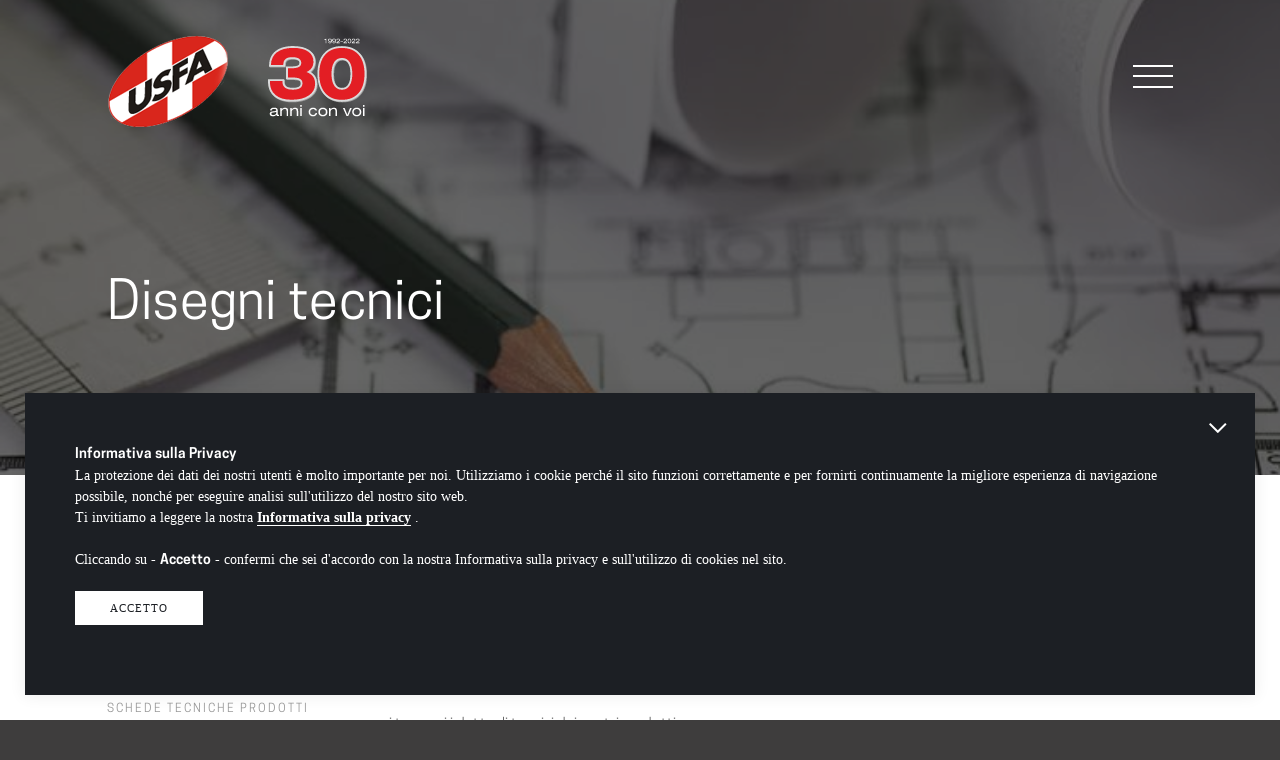

--- FILE ---
content_type: text/html; charset=UTF-8
request_url: https://portoncini-ticino.ch/it/downloads-disegni-tecnici
body_size: 4988
content:
<!-- ==========================================================================================================================================
.______    _______  _______   _______      _______. __    _______ .__   __.          _______.____    __    ____  __       _______.     _______.
|   _  \  |   ____||       \ |   ____|    /       ||  |  /  _____||  \ |  |         /       |\   \  /  \  /   / |  |     /       |    /       |
|  |_)  | |  |__   |  .--.  ||  |__      |   (----`|  | |  |  __  |   \|  |        |   (----` \   \/    \/   /  |  |    |   (----`   |   (----`
|      /  |   __|  |  |  |  ||   __|      \   \    |  | |  | |_ | |  . `  |         \   \      \            /   |  |     \   \        \   \    
|  |\  \-.|  |____ |  '--'  ||  |____ .----)   |   |  | |  |__| | |  |\   |  __ .----)   |      \    /\    /    |  | .----)   |   .----)   |   
| _| `.__||_______||_______/ |_______||_______/    |__|  \______| |__| \__| (__)|_______/        \__/  \__/     |__| |_______/    |_______/    
                                                                                                                                                  
========================================================================================= REDESIGN, 6596 Gordola | redesign.swiss ========= -->
<!DOCTYPE html>
<html dir="ltr" lang="it">
<head><meta http-equiv="Content-Type" content="text/html; charset=UTF-8" /><title></title><meta name="TITLE" content="" /><meta name="DESCRIPTION" content="" /><meta name="KEYWORDS" content="" /><meta name="COPYRIGHTS" content="" /><meta name="AUTHOR" content="" /><meta name="GENERATOR" content="" /><meta name="ROBOTS" content="" /><meta name="LANGUAGE" content="it" /><meta property="og:title" content="" /><meta property="og:description" content="" /><meta property="fb:app_id" content="" /><meta property="og:type" content="" /><meta property="og:url" content="https://portoncini-ticino.ch/it/downloads-disegni-tecnici" /><meta property="og:image" content="" /><meta http-equiv="pragma" content="private"><meta name="viewport" content="width=device-width, initial-scale=1, maximum-scale=1, user-scalable=no"><meta http-equiv="expires" content="Sat, 24 Jan 2026 21:37:25 GMT"><link rel="stylesheet" type="text/css" href="https://portoncini-ticino.ch/site/css/styles.css?cache=0" /><link rel="stylesheet" type="text/css" href="https://portoncini-ticino.ch/site/css/slick.css?cache=0" /><link rel="stylesheet" type="text/css" href="https://portoncini-ticino.ch/site/css/slick-theme.css?cache=0" /><link rel="stylesheet" type="text/css" href="https://portoncini-ticino.ch/site/css/aos.css?cache=0" /><link rel="stylesheet" type="text/css" href="https://portoncini-ticino.ch/site/css/animate.min.css?cache=0" />    <script language="javascript" type="text/javascript">
        var app_site_start = 'https://portoncini-ticino.ch/';
    </script><script type="text/javascript" src="https://portoncini-ticino.ch/site/js/jquery.js?cache=0"></script><script type="text/javascript" src="https://portoncini-ticino.ch/site/js/slick.min.js?cache=0"></script><script type="text/javascript" src="https://portoncini-ticino.ch/site/js/aos.js?cache=0"></script><!-- Global site tag (gtag.js) - Google Analytics -->
<script async src="https://www.googletagmanager.com/gtag/js?id=G-H73K1N7DCC"></script>
<script>
  window.dataLayer = window.dataLayer || [];
  function gtag(){dataLayer.push(arguments);}
  gtag('js', new Date());

  gtag('config', 'G-H73K1N7DCC');
</script>   
    <link rel="apple-touch-icon" sizes="57x57" href="https://portoncini-ticino.ch/site/images/favicon/apple-icon-57x57.png" />
    <link rel="apple-touch-icon" sizes="60x60" href="https://portoncini-ticino.ch/site/images/favicon/apple-icon-60x60.png" />
    <link rel="apple-touch-icon" sizes="72x72" href="https://portoncini-ticino.ch/site/images/favicon/apple-icon-72x72.png" />
    <link rel="apple-touch-icon" sizes="76x76" href="https://portoncini-ticino.ch/site/images/favicon/apple-icon-76x76.png" />
    <link rel="apple-touch-icon" sizes="114x114" href="https://portoncini-ticino.ch/site/images/favicon/apple-icon-114x114.png" />
    <link rel="apple-touch-icon" sizes="120x120" href="https://portoncini-ticino.ch/site/images/favicon/apple-icon-120x120.png" />
    <link rel="apple-touch-icon" sizes="144x144" href="https://portoncini-ticino.ch/site/images/favicon/apple-icon-144x144.png" />
    <link rel="apple-touch-icon" sizes="152x152" href="https://portoncini-ticino.ch/site/images/favicon/apple-icon-152x152.png" />
    <link rel="apple-touch-icon" sizes="180x180" href="https://portoncini-ticino.ch/site/images/favicon/apple-icon-180x180.png" />
    <link rel="icon" type="image/png" sizes="192x192"  href="https://portoncini-ticino.ch/site/images/favicon/android-icon-192x192.png" />
    <link rel="icon" type="image/png" sizes="32x32" href="https://portoncini-ticino.ch/site/images/favicon/favicon-32x32.png" />
    <link rel="icon" type="image/png" sizes="96x96" href="https://portoncini-ticino.ch/site/images/favicon/favicon-96x96.png" />
    <link rel="icon" type="image/png" sizes="16x16" href="https://portoncini-ticino.ch/site/images/favicon/favicon-16x16.png" />
    <link rel="shortcut icon" href="https://portoncini-ticino.ch/site/images/favicon/favicon.ico" type="image/x-icon" />
    <meta name="msapplication-TileImage" content="https://portoncini-ticino.ch/site/images/favicon/ms-icon-144x144.png" />
    <meta name="msapplication-square70x70logo" content="https://portoncini-ticino.ch/site/images/favicon/smalltile.png" />
    <meta name="msapplication-square150x150logo" content="https://portoncini-ticino.ch/site/images/favicon/mediumtile.png" />
    <meta name="msapplication-wide310x150logo" content="https://portoncini-ticino.ch/site/images/favicon/widetile.png" />
    <meta name="msapplication-square310x310logo" content="https://portoncini-ticino.ch/site/images/favicon/largetile.png" />
    <link rel="stylesheet" href="https://use.typekit.net/ofz8sys.css">
    <script src="https://kit.fontawesome.com/faf24edc12.js" crossorigin="anonymous"></script>
</head>
<body class="downloads view36233">	<div id="navMobile"><div class="column c12 inner">

    <div class="navCloseButton transition-050">
        <span class="transition-025"></span>
        <span class="transition-025"></span>
        <span class="transition-025"></span>
    </div>  
    <div class="column c1"></div>
    <div class="column c10">	
        <div class="menu">
            <ul class="l1">                    <li class="l1 " attr="36212"><a href="https://portoncini-ticino.ch/it/azienda" target="_self" title="Azienda">Azienda</a></li>                    <li class="l1 " attr="36213"><a href="https://portoncini-ticino.ch/it/prodotti" target="_self" title="Prodotti">Prodotti</a></li>                    <li class="l1 " attr="0"><a href="https://portoncini-ticino.ch/it/servizi" target="_self" title="Servizi">Servizi</a></li>                    <li class="l1 " attr="0"><a href="https://portoncini-ticino.ch/it/news" target="_self" title="News">News</a></li>                    <li class="l1 on" attr="36286"><a href="https://portoncini-ticino.ch/it/download" target="_self" title="Download">Download</a></li>                    <li class="l1 " attr="0"><a href="https://portoncini-ticino.ch/it/contatti" target="_self" title="Contatti">Contatti</a></li>            </ul>
            <hr  />
            <div class="chooseLang"> 
            </div>
        </div>
	</div>
    <div class="column c1"></div>
</div>

<script language="JavaScript" type="text/javascript">
$(document).ready(function(){ 	
});
</script>	</div>
    <div id="navMobileBg"></div>
	<div id="wrapper">
    	
        <div id="header" class="header">
        	<div class="bg"></div>
            <div class="innerTpl">
    			<div class="column c1 nl1 ml0"><!-- --></div>
    			<div class="column c3 nl3 tl5 ml8 transition-050 easyBlock"><a href="https://portoncini-ticino.ch/it/homepage" target="_self"><img src="https://portoncini-ticino.ch/upload/multimedia/2021-03-09-15-06-2365566.png"  class="logo transition-050" title = "USFA - Homepage" alt="USFA - Homepage"    /></a><img src="https://portoncini-ticino.ch/upload/multimedia/2022-04-27-08-03-0687558.svg"  class="anniversario transition-050" title = "" alt=""    />                
                </div>
    			<div class="column c7 nl7 tl5 ml3">
                    
					<div class="navOpenButton transition-050">
                        <span class="transition-025"></span>
                        <span class="transition-025"></span>
                        <span class="transition-025"></span>
                    </div>
					<div class="sep"></div>
                    
                    <div class="chooseLang"> 
					                            <div id="google_translate_element"></div>
                            
                    </div>
                    <div class="nav"><ul>    
    
        
    <li class="lv1 " men_id="36212"><a class="lv1"  href="https://portoncini-ticino.ch/it/azienda" target="_self" title="Azienda" men_id="36212" onclick="openNav(36212); return false;">Azienda</a>
    
        
    </li>    
    
        
    <li class="lv1 " men_id="36213"><a class="lv1"  href="https://portoncini-ticino.ch/it/prodotti" target="_self" title="Prodotti" men_id="36213" onclick="openNav(36213); return false;">Prodotti</a>
    
        
    </li>    
    
        
    <li class="lv1 " men_id="36201"><a class="lv1"  href="https://portoncini-ticino.ch/it/servizi" target="_self" title="Servizi" men_id="36201" >Servizi</a>
    
        
    </li>    
    
        
    <li class="lv1 " men_id="36214"><a class="lv1"  href="https://portoncini-ticino.ch/it/news" target="_self" title="News" men_id="36214" >News</a>
    
        
    </li>    
    
        
    <li class="lv1 on" men_id="36286"><a class="lv1"  href="https://portoncini-ticino.ch/it/download" target="_self" title="Download" men_id="36286" onclick="openNav(36286); return false;">Download</a>
    
        
    </li>    
    
        
    <li class="lv1 " men_id="36205"><a class="lv1"  href="https://portoncini-ticino.ch/it/contatti" target="_self" title="Contatti" men_id="36205" >Contatti</a>
    
        
    </li> 
</ul>                
                    </div>               </div>
               <div class="column c1 nl1 ml0"></div>
            </div>
        </div>
        
        
		<script type="text/javascript">
            function googleTranslateElementInit() { 
                new google.translate.TranslateElement({ 
                    pageLanguage: 'it', 
					includedLanguages: 'it,de,fr,en',
                    layout: google.translate.TranslateElement.FloatPosition.TOP_LEFT
                    }, 
                    'google_translate_element'
                    ); 	
            }
        </script>
        <script type="text/javascript" src="//translate.google.com/translate_a/element.js?cb=googleTranslateElementInit"></script>

<div id="template">    <section class="section intro">
        <div class="column c12 easyBlock" style="background:url(https://portoncini-ticino.ch/upload/multimedia/2021-04-02-17-05-3212259.jpg) no-repeat center center; background-size: cover;">
			<div class="bg"></div>            <div class="innerTpl">
                <div class="column c2 nl1 ml0"></div>
                <div class="column c8 nl10 ml12 easyBlock">
					<h1>Disegni tecnici</h1>
                </div>
                <div class="column c2 nl1 ml0"></div>
            </div>    
        </div>  
    </section>
	
	<div class="section internal-standard downloads">
    	<div class="innerTpl">
        	<div class="column c2 nl1 ml0"></div>
            <div class="column c8 nl10 ml12 cnt"><div id="nav2" class="col-left column c3 tl4 tp5 ml12">
    <ul class="lv2" men_id="36233">        <li class="lv2 home"><i class="fal fa-long-arrow-up"></i> <a class="lv2" men_id="0" href="https://portoncini-ticino.ch/it/download" target="_self" title="Download">Download</a></li>    
	<li class="actual">Disegni tecnici<i class="fal fa-chevron-down"></i></li>		<li class="lv2"><a class="lv2 " men_id="36234" href="https://portoncini-ticino.ch/it/download-cataloghi-e-brochure" target="_self" title="Cataloghi e brochure">Cataloghi e brochure</a></li>		<li class="lv2"><a class="lv2 on" men_id="36233" href="https://portoncini-ticino.ch/it/downloads-disegni-tecnici" target="_self" title="Disegni tecnici">Disegni tecnici</a></li>		<li class="lv2"><a class="lv2 " men_id="36287" href="https://portoncini-ticino.ch/it/schede-tecniche-prodotti" target="_self" title="Schede tecniche prodotti">Schede tecniche prodotti</a></li>		<li class="lv2"><a class="lv2 " men_id="36215" href="https://portoncini-ticino.ch/it/photogallery" target="_self" title="Gallerie fotografiche">Gallerie fotografiche</a></li>		<li class="lv2"><a class="lv2 " men_id="36288" href="https://portoncini-ticino.ch/it/periodico-usfanews" target="_self" title="Periodico Usfa News">Periodico Usfa News</a></li>    </ul>
</div> 
                           
                <div class="col-right column c8 tp7 ml12"><h2><p>Scarica i dettagli</p>
</h2><div class='text' ><p>Caro cliente,</p>

<p>qui troverai i dettagli tecnici dei nostri prodotti.</p>
</div>                    <div class="clear"></div>
                           
                    <div id="docs">
                       <!-- -->
                    </div>
                    <div id="files">
                       <!-- -->
                    </div>  
                
                </div>
            
            </div>
        	<div class="column c2 nl1 ml0"></div>
        </div>
    </div>
	
    
</div>

<script language="javascript" type="text/javascript">

$(document).ready(function(){
	
		
	
		function getFolders(id) {
			
			$('#files').html('');
			data = {
				'randomNumber' : randomnumber = Math.floor(Math.random()*1000000000),
				'id' : id,
				'source' : 714,
				'order' : 'alias'
				}
			
			$.post(app_site_start+'ajaxrequest/get-folders', data , function (result) { 
				if (result) { 
					//loader();
					$('#docs').html(result);
					getFiles(id);

				}
			});	
		}
		
		function getFiles (id) {

			data = {
				'randomNumber' : randomnumber = Math.floor(Math.random()*1000000000),
				'id' : id,
				'order' : 'alias'
				}
			
			$.post(app_site_start+'ajaxrequest/get-files', data , function (result) { 
				if (result) { 
					//loader();
					$('#files').html(result);

				}
			});

		}
		
		getFolders("d14220ee66aeec73c49038385428ec4c");
		
		$("#docs").on("click",".folder", function(){
			getFolders( $(this).attr('attr') );
		});
		
		
});
</script>

    <div id="footer">
		<div class="innerTpl">
            <div class="column c1 nl1"></div>
            <div class="column c10 nl10">
             	<div class="column c4 ml12 easyBlock"> <a href="https://portoncini-ticino.ch/it/homepage" target="_self"><img src="https://portoncini-ticino.ch/upload/multimedia/2021-03-10-13-41-5640384.png"  class="img transition-050" title = "" alt=""    /></a><img src="https://portoncini-ticino.ch/upload/multimedia/2022-04-27-08-03-0687558.svg"  class="anniversario transition-050" title = "" alt=""    />                </div>
             	<div class="column c4 ml12 easyBlock"> <div class='text' ><p>Via ai Cioss 4</p>

<p>6593 Cadenazzo</p>

<p>T. <a href="tel:+41918580069">+41 91 858 00 69</a></p>

<p>F. +41 91 858 00 70</p>

<p><a href="mailto:info@usfa.ch">info@usfa.ch</a></p>
</div>                </div>
             	<div class="column c4 ml12 easyBlock">  <div class='text' ><p>Orari uffici e magazzino</p>

<p>Luned&iacute; - venerd&iacute;</p>

<p>dalle 8.00 alle 12.00</p>

<p>dalle 13.30 alle 18.00</p>

<p>(magazzino fino alle 17.30)</p>

<p>&nbsp;</p>

<p><a href="https://usfa.ch/it/privacy-policy">Trattamento dei dati</a></p>

<p><a href="https://www.usfa.ch/it/credits">Realizzazione sito</a></p>
</div>                 
                </div>
            </div>
            <div class="column c1 nl1 ml0"></div>
        </div>
    </div>
</div><!-- / wrapper -->
<script language="JavaScript" type="text/javascript">
$(document).ready(function(){ 
	
    AOS.init({
        duration:800
    }); 

		
});

</script>

			
			<style media="all" type="text/css">
				#cms_privacy_popup { position:fixed; z-index:800; bottom:25px; left:25px; right:25px; width:calc(100% - 150px); padding:50px; background:#1c1f24; box-shadow: 0 0 15px 1px rgb(0 0 0 / 7%); cursor:point }
                #cms_privacy_popup .godown { position:absolute; right:25px; top:25px; font-size:20px; color:#FFF; cursor:pointer; }
					#cms_privacy_popup.isdown .godown { display:none; }
                #cms_privacy_popup .goup { display:none; position:absolute; right:25px; top:25px; font-size:20px; color:#FFF; cursor:pointer; }
					#cms_privacy_popup.isdown .goup { display:inline-block; }
                #cms_privacy_popup p { font-family:"Roboto"; font-size:1rem; line-height:1.5rem; color:#FFF; }
                #cms_privacy_popup p a { color:#FFF;  border-bottom:1px solid #FFF; font-weight:600; }
                #cms_privacy_popup p a:hover { border-color:transparent; }
                #cms_privacy_popup .answer { margin:20px 0; display:inline-block; }
                #cms_privacy_popup .privacy-button { font-family:"Roboto"; font-size:0.8rem; line-height:1rem;  text-transform:uppercase; padding:10px 35px 10px; text-align:center; display:inline-block; color:#1c1f24; cursor:pointer; border:0;  -webkit-transition: .5s ease-in-out; -moz-transition: .5s ease-in-out; -o-transition: .5s ease-in-out; transition: .5s ease-in-out; letter-spacing:1px;  }
                #cms_privacy_popup .privacy-button.accept { background:#FFF; margin:0 15px 0 0; }
                #cms_privacy_popup .privacy-button.accept:hover { background:#ccc; }
                #cms_privacy_popup .privacy-button.reject { background:transparent; color:#FFF; border:1px solid #FFF;  }
                #cms_privacy_popup .privacy-button.reject:hover { color:#FFF; border-color:transparent;background:#ccc; }
                
                @media (max-width: 641px) {
                	#cms_privacy_popup { bottom:30px; left:15px; right:15px; width:calc(100% - 90px); padding:30px; }
                }        
            </style>
    
            <div id="cms_privacy_popup">
            	<i class="far fa-chevron-down godown"></i>
            	<i class="far fa-chevron-up goup"></i>
                <div class="info">
                    <p><strong>Informativa sulla Privacy</strong><br /><p>La protezione dei dati dei nostri utenti &egrave; molto importante per noi. Utilizziamo i cookie perch&eacute; il sito funzioni correttamente e per fornirti continuamente la migliore esperienza di navigazione possibile, nonch&eacute; per eseguire analisi sull&#39;utilizzo del nostro sito web.</p>

<p>Ti invitiamo a leggere la nostra <a href="https://www.usfa.ch/it/privacy-policy" target="_blank">Informativa sulla privacy</a>&nbsp;.<br />
<br />
Cliccando su - <strong>Accetto</strong> - confermi che sei d&#39;accordo con la nostra Informativa sulla privacy e sull&#39;utilizzo di cookies nel sito.</p>
                    </p>
                    <div class="answer">
                        <div class="privacy-button accept">Accetto</div>                    </div>
                </div>
            </div>
            <script language="javascript" type="text/javascript">
            $(document).ready(function(){		
                $('#cms_privacy_popup .godown').click( function() {
					$( "#cms_privacy_popup" ).css("bottom","-200px");	
					$( "#cms_privacy_popup" ).addClass("isdown");
				});		
                $('#cms_privacy_popup .goup').click( function() {
					$( "#cms_privacy_popup" ).css("bottom","25px");		
					$( "#cms_privacy_popup" ).removeClass("isdown");
				});
				$('#cms_privacy_popup .privacy-button.accept').click( function() {
                        var data = {
                            'randomNumber' : Math.floor(Math.random()*1000000000)
                        }
                        $.post(app_site_start+'ajaxrequest/privacy-accept', data , function (result) { 
                                if ( result == 1 ) { 
                                    $( "#cms_privacy_popup" ).fadeOut();
                                } else {
                                    // ko
                                }
                            }
                        );
                        
                    return false;
                });
            });
            </script>

<div id="goToTop"></div>
<div id="tournIpad"><img src="https://portoncini-ticino.ch/site/images/misc/turn-tablet.png" /></div>
<script type="text/javascript" src="https://portoncini-ticino.ch/site/js/scripts.js"></script>
</body>
</html>

--- FILE ---
content_type: text/html; charset=UTF-8
request_url: https://portoncini-ticino.ch/ajaxrequest/get-folders
body_size: 763
content:
        <div class="folder-parent-first" attr="07c5807d0d927dcd0980f86024e5208b">
        	<div class="column c12">
				Disegni tecnici /
            </div>
        </div>
    	    
        <div class="folder-header">
        	<div class="column c1 tp0">
                	&nbsp;
            </div>
            <div class="column c7 tp8">
				Cartella
        	</div>
        	<div class="column c2 tcenter">
				S.cartelle
        	</div>
        	<div class="column c2 tcenter">
				Files
        	</div>                        
        </div>			
			<div class="folder" attr="0d3180d672e08b4c5312dcdafdf6ef36">
        		<div class="column c1 tp0">
                	&nbsp;
                </div>
				<div class="column c7 tp8">
					<i class="fad fa-folder"></i> Finestre in alluminio				</div>
				<div class="column c2 tcenter">
					0				</div>
				<div class="column c2 tcenter">
					4				</div>                        
			</div>			
			<div class="folder" attr="82f2b308c3b01637c607ce05f52a2fed">
        		<div class="column c1 tp0">
                	&nbsp;
                </div>
				<div class="column c7 tp8">
					<i class="fad fa-folder"></i> Finestre in PVC E PVC-Alluminio ALUPLAST				</div>
				<div class="column c2 tcenter">
					0				</div>
				<div class="column c2 tcenter">
					8				</div>                        
			</div>			
			<div class="folder" attr="e0ec453e28e061cc58ac43f91dc2f3f0">
        		<div class="column c1 tp0">
                	&nbsp;
                </div>
				<div class="column c7 tp8">
					<i class="fad fa-folder"></i> Finestre in PVC e PVC-Alluminio VEKA				</div>
				<div class="column c2 tcenter">
					0				</div>
				<div class="column c2 tcenter">
					2				</div>                        
			</div>			
			<div class="folder" attr="8e82ab7243b7c66d768f1b8ce1c967eb">
        		<div class="column c1 tp0">
                	&nbsp;
                </div>
				<div class="column c7 tp8">
					<i class="fad fa-folder"></i> Finestre legno e legno-alluminio HA68				</div>
				<div class="column c2 tcenter">
					0				</div>
				<div class="column c2 tcenter">
					3				</div>                        
			</div>			
			<div class="folder" attr="5751ec3e9a4feab575962e78e006250d">
        		<div class="column c1 tp0">
                	&nbsp;
                </div>
				<div class="column c7 tp8">
					<i class="fad fa-folder"></i> Gelosie				</div>
				<div class="column c2 tcenter">
					0				</div>
				<div class="column c2 tcenter">
					11				</div>                        
			</div>			
			<div class="folder" attr="7c590f01490190db0ed02a5070e20f01">
        		<div class="column c1 tp0">
                	&nbsp;
                </div>
				<div class="column c7 tp8">
					<i class="fad fa-folder"></i> Porte in metallo multiuso Ninz				</div>
				<div class="column c2 tcenter">
					0				</div>
				<div class="column c2 tcenter">
					4				</div>                        
			</div>			
			<div class="folder" attr="632cee946db83e7a52ce5e8d6f0fed35">
        		<div class="column c1 tp0">
                	&nbsp;
                </div>
				<div class="column c7 tp8">
					<i class="fad fa-folder"></i> Porte interne DANA				</div>
				<div class="column c2 tcenter">
					0				</div>
				<div class="column c2 tcenter">
					6				</div>                        
			</div>			
			<div class="folder" attr="82489c9737cc245530c7a6ebef3753ec">
        		<div class="column c1 tp0">
                	&nbsp;
                </div>
				<div class="column c7 tp8">
					<i class="fad fa-folder"></i> Porte interne Rubner				</div>
				<div class="column c2 tcenter">
					0				</div>
				<div class="column c2 tcenter">
					3				</div>                        
			</div>			
			<div class="folder" attr="d5cfead94f5350c12c322b5b664544c1">
        		<div class="column c1 tp0">
                	&nbsp;
                </div>
				<div class="column c7 tp8">
					<i class="fad fa-folder"></i> Porte interne Westag AG				</div>
				<div class="column c2 tcenter">
					0				</div>
				<div class="column c2 tcenter">
					5				</div>                        
			</div>			
			<div class="folder" attr="d4c2e4a3297fe25a71d030b67eb83bfc">
        		<div class="column c1 tp0">
                	&nbsp;
                </div>
				<div class="column c7 tp8">
					<i class="fad fa-folder"></i> Portoncini d'entrata				</div>
				<div class="column c2 tcenter">
					2				</div>
				<div class="column c2 tcenter">
					0				</div>                        
			</div>			
			<div class="folder" attr="df7f28ac89ca37bf1abd2f6c184fe1cf">
        		<div class="column c1 tp0">
                	&nbsp;
                </div>
				<div class="column c7 tp8">
					<i class="fad fa-folder"></i> Telai in metallo				</div>
				<div class="column c2 tcenter">
					0				</div>
				<div class="column c2 tcenter">
					1				</div>                        
			</div>			
			<div class="folder" attr="71ad16ad2c4d81f348082ff6c4b20768">
        		<div class="column c1 tp0">
                	&nbsp;
                </div>
				<div class="column c7 tp8">
					<i class="fad fa-folder"></i> Tende da sole				</div>
				<div class="column c2 tcenter">
					0				</div>
				<div class="column c2 tcenter">
					5				</div>                        
			</div>

--- FILE ---
content_type: text/html; charset=UTF-8
request_url: https://portoncini-ticino.ch/ajaxrequest/get-files
body_size: 132
content:
    
        <div class="column c1 tp0">
            &nbsp;
        </div>
    	<div class="column c11 tp12">
        	<p class="text">Non ci sono files in questa cartella.</p>
        </div>

--- FILE ---
content_type: text/css
request_url: https://portoncini-ticino.ch/site/css/styles.css?cache=0
body_size: 6152
content:
@import url("_reset.css");
@import url("_columns.css");

/* 
	misc 
*/
html { font-family: 'Cooper Hewitt Book', 'sans-serif'; font-size:18px; background:#3e3d3d;  }
hr { background:#DDD; height:1px; color:#DDD; border:0; margin:20px 0; width:100%; }
.fa, .fab, .fad, .fal, .far, .fas { color:#164194; font-size:24px; position:relative; margin:0 3px; }
.button { font-size:0.75rem;  text-transform:uppercase; margin:35px 0 0 0; padding:14px 45px 12px; text-align:center; display:inline-block; color:#FFF; cursor:pointer; border:0; background:#c71618; letter-spacing:1px; -webkit-transition: .5s ease-in-out; -moz-transition: .5s ease-in-out; -o-transition: .5s ease-in-out; transition: .5s ease-in-out;  }
.button:hover { background:#AAA; }
.button.right { float:right; }
.hide-desktop { display:none; }
.transition-025 { -webkit-transition: .25s ease-in-out; -moz-transition: .25s ease-in-out; -o-transition: .25s ease-in-out; transition: .25s ease-in-out; }
.transition-050 { -webkit-transition: .5s ease-in-out; -moz-transition: .5s ease-in-out; -o-transition: .5s ease-in-out; transition: .5s ease-in-out; }

/*
	scrollbar
*/
::-webkit-scrollbar              { background:#EEE; width:5px; height:5px; }
::-webkit-scrollbar-button       { }
::-webkit-scrollbar-track        { }
::-webkit-scrollbar-track-piece  { }
::-webkit-scrollbar-track-piece:start {  }
::-webkit-scrollbar-thumb        { background:#3e3d3d; }
::-webkit-scrollbar-thumb:window-inactive { }
::-webkit-scrollbar-button:horizontal:decrement:hover {}
::-webkit-scrollbar-corner       { }
::-webkit-resizer                { }


/* 
	text 
*/
h1, h2, h3, h4, .title, .text { position:relative; -webkit-font-smoothing: antialiased; font-smoothing: antialiased; color:#FFF; }
h1 { font-size:3.75rem; line-height:4.5rem; }
h2 { font-size:2.5rem; line-height:3rem; margin-bottom:50px; }
h3 { }
h4 { font-family: 'Cooper Hewitt Semibold', 'sans-serif'; font-size:1rem; line-height:1.5rem; margin-bottom:40px;  }
.text { font-size:1rem; line-height:1.5rem; color:#666; word-wrap: break-word; }
.text p { margin:15px 0; }
.text a { color:#c71618; border-bottom:1px solid #c71618; -webkit-transition: .5s ease-in-out; -moz-transition: .5s ease-in-out; -o-transition: .5s ease-in-out; transition: .5s ease-in-out;   }
.text a:hover { border-bottom:transparent; }
.text ul li { list-style-type:disc; margin-left:25px; }
strong, b { font-family: 'Cooper Hewitt Semibold', 'sans-serif'; }
em { font-style:italic; }
.white { color:#FFF; }
.upper { text-transform:uppercase; }
.lower { text-transform:lowercase; }

/*
	wrapper
*/
#wrapper { position:relative; z-index:1; width:100%; overflow:hidden; letter-spacing:.3px; margin:0 auto; }
.innerTpl { position:relative; max-width:1800px; margin:0 auto; }
#tournIpad { display:none; position:fixed; top:0; left:0; width:100%; height:100%; background:url(../images/misc/dot-525251-80.png); z-index:999; }
#tournIpad img { position:absolute; top:calc(50% - 64px); left:calc(50% - 64px); }
#goToTop { position:fixed; z-index:10; right:-51px; bottom:25px; width:48px; height:48px; background:#1c1f24 url(../images/misc/icon-go-to-top.png) center center no-repeat; display:block; cursor:pointer;border-radius: 50%; }
#goToTop:hover { background:#AAA url(../images/misc/icon-go-to-top.png) center center no-repeat; }

/*  
	header
*/
#header { position:fixed; width:100%; z-index:5; }
#header .bg { display:none; }
#header:after { content: ""; display: block; clear:both; }
#header .column { height:130px; }
#header .column img.logo { float:left; margin:35px 0 0 0; max-height:95px; max-width:100%; }
#header .column img.anniversario {  float:left; margin:35px 0 0 35px; max-height:85px; max-width:100%; animation: backInDown; animation-duration: 2s; }
#header .column img.logo:hover { animation: bounce; animation-duration: 1s; }

#header .nav { float:right;  }
#header .nav li.lv1 { position:relative; float:left; margin:0 13px; padding-top:95px; }
#header .nav li.lv1:last-child { margin-right:0; }
#header .nav li a.lv1 { font-family: 'Cooper Hewitt Light', 'sans-serif'; color:#FFF; font-size:0.9rem; text-transform:uppercase; letter-spacing:2px; }
#header .nav li a.lv1:hover { color:#AAA; }
#header .nav li.on:before  { display:block; position:absolute; content:""; border-left:1px solid #c71618; top:0; left:calc(50% - 1px); width:1px; height:60px; }
#header .nav li:hover:before  { display:block; position:absolute; content:""; border-left:1px solid #c71618; top:0; left:calc(50% - 1px); width:1px; height:40px;  }

#header .chooseLang { float:right; padding:95px 0 0 0; }
#header .chooseLang .goog-logo-link,
#header .chooseLang span { display:none !important; }
#header .chooseLang #google_translate_element { display:inline-block; position:relative; top:-10px; }
#header .chooseLang .goog-te-gadget { font-size:0; color:transparent; }
#header .chooseLang .goog-te-gadget .goog-te-combo { width:180px; height:30px; background: transparent; color:#FFF; border:0; font-family: 'Cooper Hewitt Light', 'sans-serif'; font-size:0.8rem; line-height:0.9rem; letter-spacing:1px; text-transform:uppercase;  }
#header .chooseLang .goog-te-gadget .goog-te-combo option { color:#000; }
#header .chooseLang:before { display:inline-block; content:""; border-bottom:1px solid #c71618; position:relative; top:-5px; width:30px; height:1px; margin:0 25px; }
/* 
#header .chooseLang a { font-family: 'Cooper Hewitt Light', 'sans-serif'; color:#FFF; font-size:0.9rem; text-transform:uppercase; letter-spacing:2px; }
#header .chooseLang a:hover { color:#AAA; }
#header .chooseLang span { position:relative; width:1px; height:15px; margin:0 10px; }
#header .chooseLang span:before { content:''; position:absolute; left:0; top:4px; width:2px; height:15px; background:#c8c7c6; }
*/
#header .navOpenButton { display:none; }

body.scrolled #header .bg { display:block; position:absolute; z-index:1; top:0; left:0; width:100%; height:100%; background:#1c1f24; opacity:0.9; }
body.scrolled #header .column { height:80px; z-index:2; }
body.scrolled #header .column img.logo { max-height:42px; margin: 23px 0 0 0; }
body.scrolled #header .column img.anniversario { margin:23px 0 0 20px; max-height:45px; }
body.scrolled #header .nav li.lv1 { padding-top:40px; }
body.scrolled #header .nav li.on:before { height:25px; }
body.scrolled #header .nav li:hover:before  { height:20px; }
body.scrolled #header .chooseLang { padding:40px 0 0 0; }

#navMobile { display:none; }
#navMobileBg { display:none; }


/* 
	footer 
*/
#footer { background:#1c1f24; padding:0; padding:75px 0 200px 0;  }
#footer:before { content: ""; display: block; clear:both; }
#footer:after { content: ""; display: block; clear:both; }
#footer .c10 .c4 { padding:0 25px; }
#footer .c10 .c4:nth-child(1) img.img { float:left; max-width:130px; }
#footer .c10 .c4:nth-child(1) img.anniversario { float:left; max-width:80px; margin:15px 0 0 30px; }
#footer .c10 .c4:nth-child(2), 
	#footer .c10 .c4:nth-child(3) { min-height:95px; }
#footer .c10 .c4:nth-child(2):before,
	#footer .c10 .c4:nth-child(3):before  { display:block; position:absolute; content:""; border-left:1px solid #333; top:0; left:0; width:1px; height:95px; }
#footer .c10 .c4 .text { font-size:.7rem; line-height:1.15rem; letter-spacing:2px; color:#CCC; text-transform:uppercase;  }
#footer .c10 .c4 .text p { margin:0; }
#footer .c10 .c4 .text a { border:0; color:#CCC; }
#footer .c10 .c4 .text a:hover { border:0;color:#c71618;  }

/*
	form

form { position:relative; }
form input { position:relative; height:50px; border:0; font:300 17px/50px 'sofia-pro', 'sans-serif'; color:#999; background:#2b2b2b; }
form label { position:relative;  font:400 16px/50px 'sofia-pro', 'sans-serif'; color:#666; }
form input.checkbox { width:20px; height:20px; border:1px solid #CCC; }
*/

/* 
	template
*/
#template { position:relative; z-index:1; width:100%; height:100%; margin:0;  }

/*
	slideshow
*/
.slideshow { width:100%; height:100%; }
.slideshow .item { height:600px; }
.slideshow .slick-arrow { z-index:2; border:0; font-size:0; display:inline-block; width:70px; height:70px; cursor:pointer; text-align:center; top:calc(50% - 12.5px); border-radius: 50%; border:1px solid #EEE; padding-top:0;  }
.slideshow .slick-arrow.slick-prev { left:0; background:url(../images/misc/slider-prev.png) no-repeat center center; }
.slideshow .slick-arrow.slick-next { right:0; background:url(../images/misc/slider-next.png) no-repeat center center; }
.slideshow .slick-arrow:hover { background-color:#F0F0F0; }
.slideshow .slick-dots { text-align:center; left:0; right:0; margin:auto; padding:0; bottom:0; z-index:10;  }
.slideshow .slick-dots li  { display:inline-block; }
.slideshow .slick-dots li button { display: block; text-indent: -9999em; text-transform:uppercase; cursor:pointer; float:left; width: 18px;height: 18px; background: #CCC; border:0; border-radius:15px; margin:0 4px; }
.slideshow .slick-dots li:hover button{ background:#164194;}
.slideshow .slick-dots li.slick-active button { background:#164194; }

/*
	sezioni
*/


#template .section { padding:125px 0; }
#template .section:before { content: ""; display: block; clear:both; }
#template .section:after { content: ""; display: block; clear:both; }

#template .section #nav2 { padding:0 30px 0 0; }
#template .section #nav2 a { display:inline-block; font-size:0.85rem; margin:7px 0; line-height:1.25rem; color:#999; text-transform:uppercase; letter-spacing:2px; }
#template .section #nav2 .actual { display:none; }
#template .section #nav2 .home { color:#999; font-size:0.85rem; margin:0 0 15px 0; }
#template .section #nav2 .home i { font-size:16px;color:#999; margin:0 15px 0 0;  }
#template .section #nav2 .home:hover i { color:#c71618;  }
#template .section #nav2 a.on,
	#template .section #nav2 a:hover  { color:#666; }
#template .section #nav2 a.on:after { float:right; display:inline-block; content:""; border-top:1px solid #c71618; margin:0 0 0 15px; position:relative; top:10px; width:30px; height:1px; }
#template .section #nav2 a.lv3 { margin-left:25px;}

#template .section.carousel-images { padding:0; }
#template .section.carousel-images .item { position:relative; z-index:1; height:940px;  }
#template .section.carousel-images .item .bg { position:absolute; z-index:-1; top:0; left:0; width:100%; height:100%; background:#000; opacity:0.4; }
#template .section.carousel-images .item .c6 { padding:430px 0 0 0; }
#template .section.carousel-images .item .subtitle { font-size:1.15rem; color:#FFF; margin:0 0 30px 0; letter-spacing:2px;  }
#template .section.carousel-images .item .subtitle:after { content: ""; display: block; clear:both; }
#template .section.carousel-images .item .subtitle p { float:left; }
#template .section.carousel-images .item .subtitle:before { float:left; display:inline-block; content:""; border-top:1px solid #c71618; margin:0 15px 0 0; position:relative; top:15px; width:30px; height:1px; }

#template .section.title-text-button-image h4:before { float:left; display:inline-block; content:""; border-top:1px solid #c71618; margin:0 15px 0 0; position:relative; top:15px; width:30px; height:1px; }
#template .section.title-text-button-image .c6 iframe { width:100% !important; height:450px !important; border:0 !important;  }
#template .section.title-text-button-image .c6 .text { color:#FFF; }
#template .section.title-text-button-image .c6 .text.more { position:relative; top:-2px; margin:0 0 0 20px; }
#template .section.title-text-button-image .c6 .text.more a { color:#FFF; border:0; }
#template .section.title-text-button-image .c6 .text.more a:hover { color:#c71618; }
#template .section.title-text-button-image .c6 .button { padding:0; width:60px; height:60px; border-radius:50%; line-height:60px;  }
#template .section.title-text-button-image .c6 .button i { color:#FFF; font-size:24px; line-height:inherit; }
#template .section.title-text-button-image .c6 .button:hover i {  }
#template .section.title-text-button-image .c6:nth-child(1) { padding:0 300px 0 0; }
#template .section.title-text-button-image .c6:nth-child(2) {} 

#template .section.news { background:#e9e9e7;  }
#template .section.news h4 { margin-left:8%; color:#1c1f24; }
#template .section.news h4:before { float:left; display:inline-block; content:""; border-top:1px solid #c71618; margin:0 15px 0 0; position:relative; top:15px; width:30px; height:1px; }
#template .section.news .slideshow { padding:0 8%; }
#template .section.news .slideshow .slick-list { margin: 0 -15px; }
#template .section.news .slideshow .slick-slide { padding: 0 15px; }
#template .section.news .slideshow .slick-slide .item { background:#FFF; height:auto; min-height:220px; }
#template .section.news .slideshow .slick-slide .text p { color:#1b1e23; }
#template .section.news .slideshow .slick-slide .item > div { padding:50px 20px 50px 35px;  }
#template .section.news .slideshow .slick-arrow { z-index:2; border:0; font-size:0; display:inline-block; width:64px; height:64px; cursor:pointer; text-align:center; top:calc(50% - 12.5px); border-radius: 50%; border:0; padding-top:0; background:none; background:#FFF;-webkit-transition: .50s ease-in-out; -moz-transition: .50s ease-in-out; -o-transition: .50s ease-in-out; transition: .50s ease-in-out;  }
#template .section.news .slideshow .slick-arrow:hover { background:#c71618; }
#template .section.news .slideshow .slick-arrow:before { font-family: "Font Awesome 5 Pro"; color:#1c1f23; font-size:24px;  display: inline-block;  padding-right: 3px;  vertical-align: middle;-webkit-transition: .25s ease-in-out; -moz-transition: .25s ease-in-out; -o-transition: .25s ease-in-out; transition: .25s ease-in-out; }
#template .section.news .slideshow .slick-arrow:hover:before { color:#FFF; }
#template .section.news .slideshow .slick-arrow.slick-prev { left:0px; }
#template .section.news .slideshow .slick-arrow.slick-prev:before { content: "\f060"; }
#template .section.news .slideshow .slick-arrow.slick-next { right:0px;  }
#template .section.news .slideshow .slick-arrow.slick-next:before { content: "\f061"; }

#template .section.cta-downloads { padding:75px 0 125px 0; border-top:2px solid #FFF; }
	body.prodotto #template .section.cta-downloads { border-bottom:2px solid #FFF; }
#template .section.cta-downloads .c8 .c4 { padding:50px 0 0 0; }
#template .section.cta-downloads .c8 .c4 .c3 { overflow:visible; }
#template .section.cta-downloads img.img:hover { animation: bounce; animation-duration: 1s; }
#template .section.cta-downloads .link .text { color:#FFF; text-transform:uppercase;  }
#template .section.cta-downloads .link .text p { margin:0 0 0 45px; }
#template .section.cta-downloads .link .text:before { position:absolute; top:12px; left:0; width:30px; content:""; border-top:1px solid #c71618; height:1px; }
#template .section.cta-downloads .link .text a { color:#FFF; border:0;  }
#template .section.cta-downloads .link .text a:hover { color:#c71618;}

#template .section.cta-contattaci .text,
	#template .section.cta-contattaci .text a { color:#FFF; }
#template .section.cta-contattaci .text a { border:0; }
#template .section.cta-contattaci .text a:hover { color:#c71618; }
#template .section.cta-contattaci .c9 { padding-right:8%; }
#template .section.cta-contattaci .c9 h2 { font-family: 'Cooper Hewitt Semibold', 'sans-serif'; margin-bottom:30px; }
#template .section.cta-contattaci .c3 { padding:80px 0 0 0; }
#template .section.cta-contattaci .c3 img.img { display:inline-block; margin:0 17px 0 0; }
#template .section.cta-contattaci .c3 img.img:hover { animation: bounce; animation-duration: 1s; }
#template .section.cta-contattaci .c3 .text { display:inline-block; position:relative; top:-20px; }
#template .section.cta-contattaci .c3 .text p:before { display:inline-block; position:relative; top:-4px; left:0; width:30px; content:""; border-top:1px solid #c71618; height:1px; margin:0 17px 0 0; }

#template .section.preview-prodotti { padding:0; border-top:2px solid #FFF; border-bottom:2px solid #FFF; }
#template .section.preview-prodotti .item { position:relative; border:2px solid #FFF; border-left:0; border-right-width:4px; text-align:center; }
#template .section.preview-prodotti .item:after { content: ""; display: block; padding-bottom: 100%; }
#template .section.preview-prodotti .item .bg { position:absolute; z-index:2; top:0; left:0; width:100%; height:100%; background:#000; opacity:0.6; }
#template .section.preview-prodotti .item:hover .bg { opacity:0; }
#template .section.preview-prodotti .item a.link { position:absolute; z-index:4; top:0; left:0; width:100%; height:100%; }
#template .section.preview-prodotti .item .text { font-size:1.3rem; line-height:1.65rem; position:absolute; top:50%; left:0; right:0; margin:auto; z-index:3; color:#FFF; text-transform:uppercase; letter-spacing:3px; transform: translateY(-50%); padding:0 50px; }
#template .section.preview-prodotti .item:hover .text{ opacity:0; }

#template .section.intro { padding:0; }
#template .section.intro .bg { position:absolute; z-index:2; top:0; left:0; width:100%; height:100%; background:#000; opacity:0.6; }
#template .section.intro .innerTpl { position:relative; z-index:3; }
#template .section.intro h1 { margin:275px 0 0 0; }
#template .section.intro .column.c12 { height:475px; }

#template .section.internal-standard { padding-top:75px ; background:#FFF; }
#template .section.internal-standard .innerTpl .cnt { border-top:1px solid #CCC; padding:35px 0 0 0; }
#template .section.internal-standard  h1,
	#template .section.internal-standard  h2,
	#template .section.internal-standard  h3 { color:#666; font-family: 'Cooper Hewitt Semibold', 'sans-serif'; }
	
	body.categorie-prodotti #template .section.internal-standard .text { margin-bottom:45px; }
	body.landing-download #template .section.internal-standard .text { margin-bottom:45px; }

#template .section.internal-standard .categorie-prodotti .item { position:relative; border-right:10px solid #FFF; border-bottom:10px solid #FFF; text-align:center; }
#template .section.internal-standard .categorie-prodotti .item:after { content: ""; display: block; padding-bottom: 100%; }
#template .section.internal-standard .categorie-prodotti .item .bg { position:absolute; z-index:2; top:0; left:0; width:100%; height:100%; background:#000; opacity:0.6; }
#template .section.internal-standard .categorie-prodotti .item:hover .bg { opacity:0; }
#template .section.internal-standard .categorie-prodotti .item a.link { position:absolute; z-index:4; top:0; left:0; width:100%; height:100%; }
#template .section.internal-standard .categorie-prodotti .item .text { font-size:1.25rem; line-height:1.65rem; position:absolute; top:50%; left:0; right:0; margin:auto; z-index:3; color:#FFF; text-transform:uppercase; letter-spacing:3px; transform: translateY(-50%); padding:0 50px; }
#template .section.internal-standard .categorie-prodotti .item:hover .text{ opacity:0; }

#template .section.internal-standard .news .item { padding:30px; border-bottom:1px solid #F0F0F0; }
#template .section.internal-standard .news .item.i0 { background:#FAFAFA;}
#template .section.internal-standard .news .item h3 { margin-bottom:0; }
#template .section.internal-standard .news .item .text { margin:0; }
#template .section.internal-standard .news .item .date { font-size:0.85rem;  color:#c71618; text-transform:uppercase; margin:0 0 15px 0; }
#template .section.internal-standard .news .item:after { content: ""; display: block; clear:both; }


#template .section.gallery { padding-top:25px; }
#template .section.gallery .innerTpl .cnt { border-top:0;  }
#template .section.gallery .pics { margin:50px 0 0 0; }

#template .section.google-map { padding-top:75px ; background:#FFF; }
#template .section.google-map .c6.html iframe { width:100%; height:400px !important; }
#template .section.google-map .c6:nth-child(2) { padding:0 0 0 8%; }

#template .section.dettaglio-prodotto { padding:50px 0 125px 0; background:#FFF; }	
#template .section.dettaglio-prodotto .c8 .c8 { padding:75px 8% 0 0; }
#template .section.dettaglio-prodotto .files { margin:75px 0 0 0; line-height:1.85rem; }

#template .section.dettaglio-prodotto-tecnico { background:#1b1e23; }	
#template .section.dettaglio-prodotto-tecnico .c8 .c6:nth-child(1) { padding:0 8% 0 0; }
#template .section.dettaglio-prodotto-tecnico .text { color:#CCC; }
#template .section.dettaglio-prodotto-tecnico .cta-download-disegni-tecnici { margin:50px 0 0 0; }
#template .section.dettaglio-prodotto-tecnico .cta-download-disegni-tecnici img.img { display:inline-block; margin:0 17px 0 0; }
#template .section.dettaglio-prodotto-tecnico .cta-download-disegni-tecnici img.img:hover { animation: bounce; animation-duration: 1s; }
#template .section.dettaglio-prodotto-tecnico .cta-download-disegni-tecnici .text { display:inline-block; position:relative; top:-20px; text-transform:uppercase; }
#template .section.dettaglio-prodotto-tecnico .cta-download-disegni-tecnici .text a { color:#FFF; border:0; }
#template .section.dettaglio-prodotto-tecnico .cta-download-disegni-tecnici .text a:hover { color:#c71618; }
#template .section.dettaglio-prodotto-tecnico .cta-download-disegni-tecnici .text p:before { display:inline-block; position:relative; top:-4px; left:0; width:30px; content:""; border-top:1px solid #c71618; height:1px; margin:0 17px 0 0; }

#template .section.breadcrumb { padding:50px 0 0 0; background:#FFF; }
#template .section.breadcrumb ul { border-bottom:1px solid #CCC; } 
#template .section.breadcrumb ul li { display:inline-block; color:#c71618; font-size:.9rem; line-height:1.5rem; padding-bottom:15px;  }
#template .section.breadcrumb ul li.bc-sep { margin:0 5px; color:#666; }
#template .section.breadcrumb ul li a { color:#666; border-bottom:1px solid #CCC; }
#template .section.breadcrumb ul li a:hover { border-color:transparent; }

#template .section.downloads #docs { padding:75px 0 25px 0; }
#template .section.downloads #docs i { font-size:1.25rem; color:#CCC; margin:0 10px 0 0; position:relative; top:1px; }
#template .section.downloads #docs:after { content: ""; display: block; clear:both; }
#template .section.downloads #docs .folder-header { padding:5px 0; font-family: 'Cooper Hewitt Semibold', 'sans-serif'; font-size:0.8rem; color:#666; cursor:pointer; text-transform:uppercase; }
#template .section.downloads #docs .folder-header:after { content: ""; display: block; clear:both; }	
#template .section.downloads #docs .folder  { padding:5px 0; color:#666; cursor:pointer; word-break: break-all; }
#template .section.downloads #docs .folder:after { content: ""; display: block; clear:both; }	
#template .section.downloads #docs .folder .column { font-size:0.9rem;  padding:5px 0; height:32px; }
#template .section.downloads #docs .folder:hover .column { background:#F0F0F0; }
#template .section.downloads #docs .folder.parent { padding:5px 0;  margin-bottom:50px; font-family: 'Cooper Hewitt Semibold', 'sans-serif'; font-size:1.15rem; text-transform:uppercase; }
#template .section.downloads #docs .folder.parent i { top:0; }
#template .section.downloads #docs .folder-parent-first { margin-bottom:50px; font-family: 'Cooper Hewitt Semibold', 'sans-serif'; font-size:1.15rem; text-transform:uppercase; }

#template .section.downloads #files { border-top:1px solid #e3e3e3; padding-top:25px; }
#template .section.downloads #files i { font-size:1.25rem; color:#CCC; margin:0 10px 0 0; position:relative; top:1px; }
#template .section.downloads #files:after { content: ""; display: block; clear:both; }
#template .section.downloads #files .file { padding:5px 0; color:#666; word-break: break-all; }
#template .section.downloads #files .file:after { content: ""; display: block; clear:both; }	
#template .section.downloads #files .file a { font-size:0.9rem;  color:#434343; border-bottom:1px solid #CCC; }	
#template .section.downloads #files .file a:hover { color:#434343; border:0; }	
#template .section.downloads #files .files-header { padding:5px 0; font-family: 'Cooper Hewitt Semibold', 'sans-serif'; font-size:0.8rem; color:#666; cursor:pointer; text-transform:uppercase; }
#template .section.downloads #files .files-header:after { content: ""; display: block; clear:both;  }
#template .section.downloads #files .file .column { font-size:0.9rem; padding:5px 0; height:32px; }
#template .section.downloads #files .file:hover .column { background:#F0F0F0; }	

@media (max-width: 1921px) {
	

}

@media (max-width: 1441px) {

	#wrapper .innerTpl { max-width:100%; }	
	
	#template .section.carousel-images .item { height:830px; }
	
	#template .section.title-text-button-image .c6:nth-child(1) { padding:0 150px 0 0; }
	
	#template .section.title-text-button { padding:75px 0; }

	#navMobileBg { position:fixed; z-index:3; top:0; left:0; width:100%; height:100%; background:#000; opacity:0.95; }
	#navMobile { display:block; position:absolute; top:0; left:-100%; z-index:4; width:100%; height:100%; }
	#navMobile .header { position:relative; background:#FFF; }
	#navMobile .menu { padding:100px 0 0 0; max-width:440px; margin:0 auto; }
	#navMobile .menu ul { text-align:center;  }
	#navMobile .menu ul li { position:relative; }
	#navMobile .menu ul li:first-child { padding-top:0; }
	#navMobile .menu ul li.l1 { text-transform:uppercase; margin-top:25px; }
	#navMobile .menu ul li a { font-family: 'Cooper Hewitt Light', 'sans-serif'; font-size:3rem; line-height:3.5rem; color:#FFF; }
	#navMobile .menu ul li.on:before { display:block; position:absolute; content:""; border-top:1px solid #c71618; top:22px; left:0; width: 15%; height:1px; }
	#navMobile .menu ul li.on:after { display:block; position:absolute; content:""; border-top:1px solid #c71618; top:22px; right:0; width: 15%; height:1px; }
	#navMobile .navCloseButton { position:absolute; z-index:5; top:65px; right:8.33%; display:block; cursor:pointer; position: relative; padding:0; -webkit-transform: rotate(0deg); -moz-transform: rotate(0deg); -o-transform: rotate(0deg); transform: rotate(0deg);}
	#navMobile .navCloseButton span { display: block; position: absolute; height: 2px; width: 100%;  background: #FFF; opacity: 1; right: 0; -webkit-transform: rotate(0deg); -moz-transform: rotate(0deg); -o-transform: rotate(0deg); transform: rotate(0deg); }
	#navMobile .navCloseButton span:nth-child(1) { top: 9px; width: 40px; -webkit-transform: rotate(135deg); -moz-transform: rotate(135deg); -o-transform: rotate(135deg); transform: rotate(135deg); }
	#navMobile .navCloseButton span:nth-child(2) { opacity: 0;}
	#navMobile .navCloseButton span:nth-child(3) { top: 9px; width: 40px; -webkit-transform: rotate(-135deg);  -moz-transform: rotate(-135deg); -o-transform: rotate(-135deg); transform: rotate(-135deg); }
	
	#navMobile hr { background:#333; margin:30px 0; }
	
	#navMobile .chooseLang {  padding:0; text-align:center; }
	#navMobile .chooseLang:before { display:none; }
	#navMobile .chooseLang .goog-logo-link,
	#navMobile .chooseLang span { display:none !important; }
	#navMobile .chooseLang #google_translate_element { display:inline-block; position:relative; top:-10px; }
	#navMobile .chooseLang .goog-te-gadget { font-size:0; color:transparent; }
	#navMobile .chooseLang .goog-te-gadget .goog-te-combo { width:170px; height:30px; background: transparent; color:#FFF; border:0; font-family: 'Cooper Hewitt Light', 'sans-serif'; font-size:1rem; line-height:1rem; letter-spacing:1px; text-transform:uppercase;  }
	#navMobile .chooseLang .goog-te-gadget .goog-te-combo option { color:#000; }
	#navMobile .chooseLang span { display:none; }		

	/* #header .chooseLang .goog-te-gadget .goog-te-combo { width:160px;  } */ 
	
	
	#header .navOpenButton { float:right; display:block; cursor:pointer; margin:65px 0 0 0; position: relative; padding:0; -webkit-transform: rotate(0deg); -moz-transform: rotate(0deg); -o-transform: rotate(0deg); transform: rotate(0deg); width:40px; height:23px;}
		body.scrolled #header .navOpenButton { margin:30px 0 0 0; }
	#header .navOpenButton span { display: block; position: absolute; height: 2px; width: 100%;  background: #FFF; opacity: 1; right: 0; -webkit-transform: rotate(0deg); -moz-transform: rotate(0deg); -o-transform: rotate(0deg); transform: rotate(0deg); }
	#header .navOpenButton span:nth-child(1) { top: 0px; width: 40px; }
	#header .navOpenButton span:nth-child(2) { top: 10px; width: 40px; }
	#header .navOpenButton span:nth-child(3) { top: 21px; width: 40px; }
	#header .navOpenButton.open span:nth-child(1) { top: 9px; -webkit-transform: rotate(135deg); -moz-transform: rotate(135deg); -o-transform: rotate(135deg); transform: rotate(135deg); }
	#header .navOpenButton.open span:nth-child(2) { opacity: 0;}
	#header .navOpenButton.open span:nth-child(3) { top: 9px; -webkit-transform: rotate(-135deg);  -moz-transform: rotate(-135deg); -o-transform: rotate(-135deg); transform: rotate(-135deg); }	
	
	#header .chooseLang, 
		#header .nav { display:none; }

}

@media (max-width: 1281px) {
	
	html { font-size: 14px; }
	
	#template .section.carousel-images .item { height:650px; }
	#template .section.carousel-images .item .c6 { padding:300px 0 0 0; }
	#template .section.carousel-images .item .subtitle:before { top:12px; }
	
	#template .section.title-text-button-image .c6 iframe { height:330px !important; }
	
	#header .chooseLang .goog-te-gadget .goog-te-combo { width:140px;  }

}

@media (max-width: 1025px) {

	html { font-size: 13px; }
	
	#template .section.carousel-images .item .subtitle:before { top:10px; }
	
	#template .section.news .slideshow .slick-arrow { width:44px; height:44px; }
	#template .section.news .slideshow .slick-arrow:before { font-size:20px; }
	#template .section.news .slideshow .slick-arrow.slick-prev { left:10px; }
	#template .section.news .slideshow .slick-arrow.slick-next { right:10px; }
	
	#template .section.title-text-button-image .c6 iframe { height:260px !important; }
	
	#footer .c10 .c4:nth-child(1) img.img { max-width:90px; }
	#footer .c10 .c4:nth-child(1) img.anniversario { max-width:70px; margin:5px 0 0 30px; }	
}



@media only screen 
	and (min-device-width : 768px) 
	and (max-device-width : 1024px) 
	and (orientation : portrait) { 
	
	/* #tournIpad { display:block; }  */

}

@media (max-width: 769px) {

	html { font-size: 12px; }

	#template .section.carousel-images .item { height:550px; }
	#template .section.carousel-images .item .c6 { padding:250px 0 0 0; }
	
	#template .section.title-text-button-image .c6:nth-child(1) { padding:0 50px 0 0; }
	#template .section.title-text-button-image .c6 iframe { height:200px !important; }
	
	#template .section.internal-standard .categorie-prodotti .item .text { padding:25px; }
	
	#template .section.preview-prodotti .item .text { padding:25px; }
	
	#template .section.google-map .c6:nth-child(2) { padding:50px 0 0 0; }
	
	#template .section.dettaglio-prodotto .c8 .c8 { padding:50px 8% 0 0; }
	#template .section.dettaglio-prodotto-tecnico .cta-download-disegni-tecnici .cto-dl-item { margin:0 0 40px 25px; } 
	#template .section.dettaglio-prodotto-tecnico .cta-download-disegni-tecnici img.img { display:block; }
	#template .section.dettaglio-prodotto-tecnico .cta-download-disegni-tecnici .text { display:block; top:0; margin:20px 0 0 0; }
	
	#template .section.cta-contattaci .c3 { padding:60px 0 0 0; }
	
	
	#footer { padding:75px 0 100px; }
	#footer .c10 .c4:nth-child(1) img.img { max-width:80px; }
	#footer .c10 .c4:nth-child(1) img.anniversario { max-width:60px; margin:5px 0 0 20px; }	
}

@media (max-width: 641px) {
	
	html { font-size: 14px; }	
	
	#wrapper .innerTpl { padding:0 25px; }
	
	.hide-desktop  { display:block; }
	.hide-tablet { display:block; }
	.hide-mobile { display:none; }
	
	h1 { font-size:2.5rem; line-height:3rem; }
	.text { font-size:1.15rem; line-height:1.7rem; }
	
	#header .navOpenButton { margin:45px 0 0 0; }
	
	#header .column img.logo { max-height:55px; }
	#header .column img.anniversario { max-height:55px; }
	
	#navMobile .menu ul li a { font-size:2.75rem; line-height:3.25rem; }
	
	#template .section #nav2 { padding:0 0 40px; }
	#template .section #nav2 .actual { position:relative; display:block; font-size:0.85rem; margin:7px 0; line-height:1.25rem; color:#999; text-transform:uppercase; letter-spacing:2px; border:1px solid #CCC; padding:10px 20px; margin-bottom:0; }
		#template .section #nav2.open .actual { border-color:#c71618; color:#c71618; }
	#template .section #nav2 .actual i { position:absolute; top:7px; right:15px; color:#CCC; }
		#template .section #nav2.open .actual i { color:#c71618; }
	
	#template .section #nav2 li.lv2,
		#template .section #nav2 li.lv3 { display:none; padding: 0 0 0 20px; }
	#template .section #nav2 a { margin:5px 0; }
	#template .section #nav2.open li.lv2,
		#template .section #nav2.open li.lv3 { display:block; padding: 5px 0 0 20px; border-left:1px solid #c71618; }
	#template .section #nav2 li.home  { display:block; border-left:0 !important; }
	#template .section #nav2 a.lv3 { margin-left:25px;} 
	#template .section #nav2 a.on:after { display:none; }
	
	#template .section { padding:75px 0; }
	
	#template .section.carousel-images .item { height:450px; }
	#template .section.carousel-images .item .c6 { padding:150px 0 0 0; }
	
	#template .section.intro .column.c12 { height:350px; }
	#template .section.intro h1 { margin:200px 0 0 0; }
	
	#template .section.title-text-button-image .c6:nth-child(1) { padding:0 0 25px 0; }
	#template .section.title-text-button-image .c6:nth-child(2) { padding:25px 0 0 0; }
	#template .section.title-text-button-image .c6 iframe { height:180px !important; }
	
	#template .section.preview-prodotti { border-top: 1px solid #FFF; border-bottom: 1px solid #FFF; }
	#template .section.preview-prodotti .item { border:1px solid #FFF; border-left-width:1px; border-right-width:1px; }
	#template .section.preview-prodotti .item .text { padding:20px; }
	
	#template .section.dettaglio-prodotto { padding:50px 0 75px 0; }
	#template .section.dettaglio-prodotto .c8 .c8 { padding:0 0 50px; }
	#template .section.dettaglio-prodotto .files { margin-top:50px; }
	
	#template .section.dettaglio-prodotto-tecnico .c8 .c6:nth-child(1) { padding:0 0 50px 0; }
	#template .section.dettaglio-prodotto-tecnico .cta-download-disegni-tecnici .text { margin-top:30px; }
	
	#template .section.news .slideshow .slick-arrow.slick-prev { left:0; }
	#template .section.news .slideshow .slick-arrow.slick-next { right:0; }
	
	#template .section.carousel-images .item .subtitle { line-height:1.35rem; margin:0 0 25px 0; }
	#template .section.carousel-images .item .subtitle p { float:none; }
	#template .section.carousel-images .item .subtitle:before { float:none; top:-10px; }
	
	#template .section.internal-standard .categorie-prodotti .item .text { padding:20px; letter-spacing:1.5px; font-size:1.20rem; line-height:1.5rem; }
	
	#footer .c10 .c4 { text-align:center; padding:25px 0; }
	#footer .c10 .c4 .text { font-size:1rem; line-height:1.5rem; }
	#footer .c10 .c4:nth-child(2):before, 
		#footer .c10 .c4:nth-child(3):before { display:none; }
	#footer .c10 .c4:nth-child(1) img.img { float:none; max-width:90px; margin-right:15px; }
	#footer .c10 .c4:nth-child(1) img.anniversario { float:none; max-width:90px; margin-left:15px; }

}

@media print {
	html { background:none !important; }
	#header { position:relative !important; margin:0 0 30px 0 !important; }
	#header .bg { background:none !important;  }
	#header .navOpenButton { display:none !important }
	
	h1, h2, h3, h4 { font-size:2.5rem; line-height:3rem; }
	h1, h2, h3, h4, .title, .text, p, a { color:#000 !important; }
	
	#section { padding:25px 0 !important; }
	
	#template .section.intro { padding-top:0 !important; }
	#template .section.intro .column.c12 { height:auto !important; }
	#template .section.intro h1 { margin:25px 0 !important; }
	#template .section.intro .c12,
		#template .section.intro .bg { background:none !important; }
	#template .section.breadcrumb { }
	#template .section.cta-downloads,
		#template .section.cta-contattaci { display:none !important; }
	#template .section.dettaglio-prodotto-tecnico  { background:none !important; }
	#template .section.internal-standard .categorie-prodotti .item .text { color:#FFF !important; }
		
	#template .section #nav2 .actual { display:none !important; }
	#template .section #nav2 li.lv2, #template .section #nav2 li.lv3 { display:block !important; }
	
	#goToTop { display:none !important; }
	
	#footer { background:none !important; }
	#footer .c10 .c4 { width:33% !important; text-align:left !important; padding: 0 5px !important; }
	#footer .c10 .c4 .text { letter-spacing:0 !important; font-size:0.9rem !important; line-height:1.4rem !important; }
	#footer .c10 .c4:nth-child(1) img.img { max-width:100px !important; }
	
}

/*
	Fonts
*/
@font-face { font-family: 'Cooper Hewitt Thin'; font-style: normal; font-weight: normal; src: local('Cooper Hewitt Thin'), url('../fonts/CooperHewitt-Thin.woff') format('woff'); }
@font-face { font-family: 'Cooper Hewitt Light'; font-style: normal; font-weight: normal; src: local('Cooper Hewitt Light'), url('../fonts/CooperHewitt-Light.woff') format('woff'); }
@font-face { font-family: 'Cooper Hewitt Book'; font-style: normal; font-weight: normal; src: local('Cooper Hewitt Book'), url('../fonts/CooperHewitt-Book.woff') format('woff'); }
@font-face { font-family: 'Cooper Hewitt Medium'; font-style: normal; font-weight: normal; src: local('Cooper Hewitt Medium'), url('../fonts/CooperHewitt-Medium.woff') format('woff'); }
@font-face { font-family: 'Cooper Hewitt Semibold'; font-style: normal;  font-weight: normal; src: local('Cooper Hewitt Semibold'), url('../fonts/CooperHewitt-Semibold.woff') format('woff'); }
@font-face { font-family: 'Cooper Hewitt Bold'; font-style: normal; font-weight: normal; src: local('Cooper Hewitt Bold'), url('../fonts/CooperHewitt-Bold.woff') format('woff'); }
@font-face { font-family: 'Cooper Hewitt Heavy'; font-style: normal; font-weight: normal; src: local('Cooper Hewitt Heavy'), url('../fonts/CooperHewitt-Heavy.woff') format('woff');  }
@font-face { font-family: 'Cooper Hewitt Thin Italic'; font-style: normal; font-weight: normal; src: local('Cooper Hewitt Thin Italic'), url('../fonts/CooperHewitt-ThinItalic.woff') format('woff'); }
@font-face { font-family: 'Cooper Hewitt Light Italic'; font-style: normal; font-weight: normal; src: local('Cooper Hewitt Light Italic'), url('../fonts/CooperHewitt-LightItalic.woff') format('woff'); }
@font-face { font-family: 'Cooper Hewitt Book Italic'; font-style: normal; font-weight: normal; src: local('Cooper Hewitt Book Italic'), url('../fonts/CooperHewitt-BookItalic.woff') format('woff'); }
@font-face { font-family: 'Cooper Hewitt Medium Italic'; font-style: normal; font-weight: normal; src: local('Cooper Hewitt Medium Italic'), url('../fonts/CooperHewitt-MediumItalic.woff') format('woff'); }
@font-face { font-family: 'Cooper Hewitt Semibold Italic'; font-style: normal; font-weight: normal; src: local('Cooper Hewitt Semibold Italic'), url('../fonts/CooperHewitt-SemiboldItalic.woff') format('woff'); }
@font-face { font-family: 'Cooper Hewitt Bold Italic'; font-style: normal; font-weight: normal; src: local('Cooper Hewitt Bold Italic'), url('../fonts/CooperHewitt-BoldItalic.woff') format('woff'); }
@font-face { font-family: 'Cooper Hewitt Heavy Italic'; font-style: normal; font-weight: normal; src: local('Cooper Hewitt Heavy Italic'), url('../fonts/CooperHewitt-HeavyItalic.woff') format('woff'); }




--- FILE ---
content_type: text/css
request_url: https://portoncini-ticino.ch/site/css/_columns.css
body_size: 620
content:
.column { position:relative; width:100%; height:auto; min-height:1px; float:left; -webkit-box-sizing:border-box; box-sizing: border-box; overflow:hidden; }
.column.c0 { width:0; display:none; }
.column.c1 { width:8.33%; display:block; }
.column.c2 { width:16.66%; display:block; }
.column.c3 { width:25%; display:block; }
.column.c4 { width:33.33%; display:block; }
.column.c5 { width:41.66%; display:block; }
.column.c6 { width:50%; display:block; }
.column.c7 { width:58.33%; display:block; }
.column.c8 { width:66.66%; display:block; }
.column.c9 { width:75%; display:block; }
.column.c10 {width:83.33%; display:block; }
.column.c11 { width:91.66%; display:block; }
.column.c12 { width:100%; display:block; }

@media (max-width: 1441px) {
	.column.nl0 { width:0; display:none; }
	.column.nl1 { width:8.33%; display:block; }
	.column.nl2 { width:16.66%; display:block; }
	.column.nl3 { width:25%; display:block; }
	.column.nl4 { width:33.33%; display:block; }
	.column.nl5 { width:41.66%; display:block; }
	.column.nl6 { width:50%; display:block; }
	.column.nl7 { width:58.33%; display:block; }
	.column.nl8 { width:66.66%; display:block; }
	.column.nl9 { width:75%; display:block; }
	.column.nl10 { width:83.33%; display:block; }
	.column.nl11 { width:91.66%; display:block; }		
	.column.nl12 { width:100%; display:block; }	
}

@media (max-width: 1281px) {
	.column.nm0 { width:0; display:none; }
	.column.nm1 { width:8.33%; display:block; }
	.column.nm2 { width:16.66%; display:block; }
	.column.nm3 { width:25%; display:block; }
	.column.nm4 { width:33.33%; display:block; }
	.column.nm5 { width:41.66%; display:block; }
	.column.nm6 { width:50%; display:block; }
	.column.nm7 { width:58.33%; display:block; }
	.column.nm8 { width:66.66%; display:block; }
	.column.nm9 { width:75%; display:block; }
	.column.nm10 {width:83.33%; display:block; }
	.column.nm11 { width:91.66%; display:block; }		
	.column.nm12 { width:100%; display:block; }
}

@media (max-width: 1025px) {	
	.column.tl0 { width:0; display:none; }
	.column.tl1 { width:8.33%; display:block; }
	.column.tl2 { width:16.66%; display:block; }
	.column.tl3 { width:25%; display:block; }
	.column.tl4 { width:33.33%; display:block; }
	.column.tl5 { width:41.66%; display:block; }
	.column.tl6 { width:50%; display:block; }
	.column.tl7 { width:58.33%; display:block; }
	.column.tl8 { width:66.66%; display:block; }
	.column.tl9 { width:75%; display:block; }
	.column.tl10 {width:83.33%; display:block; }
	.column.tl11 { width:91.66%; display:block; }		
	.column.tl12 { width:100%; display:block; }	
}

@media only screen 
	and (min-device-width : 768px) 
	and (max-device-width : 1024px) 
	and (orientation : portrait) { 

}

@media (max-width: 769px) {
	.column.tp0 { width:0; display:none; }
	.column.tp1 { width:8.33%; display:block; }
	.column.tp2 { width:16.66%; display:block; }
	.column.tp3 { width:25%; display:block; }
	.column.tp4 { width:33.33%; display:block; }
	.column.tp5 { width:41.66%; display:block; }
	.column.tp6 { width:50%; display:block; }
	.column.tp7 { width:58.33%; display:block; }
	.column.tp8 { width:66.66%; display:block; }
	.column.tp9 { width:75%; display:block; }
	.column.tp10 {width:83.33%; display:block; }
	.column.tp11 { width:91.66%; display:block; }		
	.column.tp12 { width:100%; display:block; }	
}

@media (max-width: 641px) {
	.column.ml0 { width:0; display:none; }
	.column.ml1 { width:8.33%; display:block; }
	.column.ml2 { width:16.66%; display:block; }
	.column.ml3 { width:25%; display:block; }
	.column.ml4 { width:33.33%; display:block; }
	.column.ml5 { width:41.66%; display:block; }
	.column.ml6 { width:50%; display:block; }
	.column.ml7 { width:58.33%; display:block; }
	.column.ml8 { width:66.66%; display:block; }
	.column.ml9 { width:75%; display:block; }
	.column.ml10 {width:83.33%; display:block; }
	.column.ml11 { width:91.66%; display:block; }		
	.column.ml12 { width:100%; display:block; }
}

@media (max-width: 321px) {
	.column.ms0 { width:0; display:none; }
	.column.ms1 { width:8.33%; display:block; }
	.column.ms2 { width:16.66%; display:block; }
	.column.ms3 { width:25%; display:block; }
	.column.ms4 { width:33.33%; display:block; }
	.column.ms5 { width:41.66%; display:block; }
	.column.ms6 { width:50%; display:block; }
	.column.ms7 { width:58.33%; display:block; }
	.column.ms8 { width:66.66%; display:block; }
	.column.ms9 { width:75%; display:block; }
	.column.ms10 {width:83.33%; display:block; }
	.column.ms11 { width:91.66%; display:block; }		
	.column.ms12 { width:100%; display:block; }		
}


--- FILE ---
content_type: application/javascript
request_url: https://portoncini-ticino.ch/site/js/scripts.js
body_size: 1287
content:
/* =============================================================================================
  Misc
=============================================================================================== */
var scrollToTopVisible = false;

function goToByScroll(obj){
 if(navigator.platform == 'iPad' || navigator.platform == 'iPhone' || navigator.platform == 'iPod') {
		$('html,body').animate({scrollTop: ($(obj).offset().top)},'slow');
	} else {
		$('html,body').animate({scrollTop: ($(obj).offset().top - 170)},'slow');
	}
}

function headerAfterScroll() {
  if (
  	document.body.scrollTop > 100 || 
	document.documentElement.scrollTop > 100) {
    $('body').addClass("scrolled"); 
  } else {
    $('body').removeClass("scrolled"); 
  }
}

$(document).ready(function(){

	$('.navOpenButton, .navCloseButton').click( function() {
		if (!$(this).hasClass('open')) {
			$( "#navMobileBg" ).fadeIn();
			$( "#wrapper" ).fadeOut();
			$( "#navMobile" ).animate({
				left: "0"
			}, 500, function() {
				// Animation complete.
			});
			
			$(".navOpenButton,.navCloseButton").addClass('open');	
			
		} else {
			$( "#navMobileBg" ).fadeOut();
			$( "#wrapper" ).fadeIn();
			$( "#navMobile" ).animate({
				left: "-100%"
			}, 500, function() {
				//$( "#navMobile" ).hide();
			});
			
			$(".navOpenButton,.navCloseButton").removeClass('open');	
			return false;
		
		}
		return false;
	});
		
	$('#goToTop').click( function() {
		goToByScroll('body');
	});	
	
	$('.chooseLang').click( function() {
		if ($('.chooseLang').hasClass('open')) {
			$('.chooseLang a').not('.selected').slideUp();
			$('.chooseLang').removeClass('open');	
		} else {			
			$('.chooseLang a').slideDown();
			$('.chooseLang').addClass('open');
			return false;	
		}	
	});
	
	headerAfterScroll();	

});


$( window ).scroll(function() {

	if (!scrollToTopVisible && $(window).scrollTop() > 800) {
		$( "#goToTop" ).animate({
			right: "25px"
		}, 500, function() {
			// Animation complete.
		});
		scrollToTopVisible = true;	
	}
	if (scrollToTopVisible && $(window).scrollTop() < 800) {
		$( "#goToTop" ).animate({
			right: "-50px"
		}, 500, function() {
			// Animation complete.
		});
		scrollToTopVisible = false;	
	}	
	
	headerAfterScroll();
});
$( window ).resize(function() {
	headerAfterScroll();
});

/* =============================================================================================
  Alert
=============================================================================================== */
function showAlert(title,message,callback) {
	if (!callback.length) {
		callback = "$('#boxAlert').hide()";
	}
	// set data
	$('#boxAlert .title').html(title);
	$('#boxAlert .message').html(message);
	$('#boxAlert .close p').click(function() { eval(callback); return false; });
	$('#boxAlert').show();
	
}

/* =============================================================================================
  Form check
=============================================================================================== */		
function isValidEmail(myemail){
	var status = false;     
	var emailRegEx = /^[A-Z0-9._%+-]+@[A-Z0-9.-]+\.[A-Z]{2,20}$/i;
		
	if (myemail.search(emailRegEx) == -1) {
		//status = false; 
	} else {
		status = true;
	}
					
	return status;
} 
		

function checkForm(formName, fieldNameRequired) {
	var fieldArray = fieldNameRequired.split(';'); 
	var isError = 0;
	var tmp = '';
	
	// reset values
	$('#'+formName + 'input').removeClass('on');
	$('#'+formName + 'textarea').removeClass('on');
	$('#'+formName + 'select').removeClass('on');
	
	for (x=0;x<fieldArray.length;x++) {
		
		if ($('#'+formName+' input[name='+fieldArray[x]+']').length != 0) {
			tmp = $('#'+formName+' input[name='+fieldArray[x]+']');
		
		} else if ($('#'+formName+' textarea[name='+fieldArray[x]+']').length != 0) {
			tmp = $('#'+formName+' textarea[name='+fieldArray[x]+']');
		
		} else if ($('#'+formName+' select[name='+fieldArray[x]+'] option:selected').length != 0) {
			tmp = $('#'+formName+' select[name='+fieldArray[x]+']');

		}
		
		
		if (tmp.val() == '') { 
			isError = 1; 
			tmp.addClass('on');
		} else {
			tmp.removeClass('on');
		}
		
		/* Check E-mail */
		if (fieldArray[x] == 'email') { 
			if (!isValidEmail(tmp.val())) {
				isError = 1;
				tmp.addClass('on');
			} else {
				tmp.removeClass('on');
			}
		}
	}

	if (isError == 1) {
		return false;
	} else {
		return true;
	}
}

--- FILE ---
content_type: image/svg+xml
request_url: https://portoncini-ticino.ch/upload/multimedia/2022-04-27-08-03-0687558.svg
body_size: 5665
content:
<?xml version="1.0" encoding="UTF-8"?>
<!DOCTYPE svg PUBLIC "-//W3C//DTD SVG 1.1//EN" "http://www.w3.org/Graphics/SVG/1.1/DTD/svg11.dtd">
<!-- Creator: CorelDRAW Home & Student 2018 -->
<svg xmlns="http://www.w3.org/2000/svg" xml:space="preserve" width="98.8515mm" height="77.8858mm" version="1.1" style="shape-rendering:geometricPrecision; text-rendering:geometricPrecision; image-rendering:optimizeQuality; fill-rule:evenodd; clip-rule:evenodd"
viewBox="0 0 2073.75 1633.92"
 xmlns:xlink="http://www.w3.org/1999/xlink">
 <defs>
  <style type="text/css">
   <![CDATA[
    .fil5 {fill:none}
    .fil0 {fill:#FEFEFE;fill-rule:nonzero}
    .fil2 {fill:#D9DADA;fill-rule:nonzero}
    .fil4 {fill:#9D9E9E;fill-rule:nonzero}
    .fil1 {fill:#9D9E9E;fill-rule:nonzero}
    .fil3 {fill:#E31E24;fill-rule:nonzero}
   ]]>
  </style>
 </defs>
 <g id="Livello_x0020_1">
  <metadata id="CorelCorpID_0Corel-Layer"/>
  <path class="fil0" d="M1193.06 157.63l0 -61.86 -25.97 0 0 -10.11 1.89 0c8.74,0 15.24,-1.28 19.51,-3.82 4.27,-2.56 6.66,-6.6 7.23,-12.14l9.18 0 0 87.92 -11.84 0zm104.22 -58.21c0,-5.4 -1.97,-9.76 -5.94,-13.11 -3.95,-3.35 -9.18,-5.03 -15.66,-5.03 -6.97,0 -12.54,1.68 -16.75,5.05 -4.21,3.37 -6.32,7.81 -6.32,13.33 0,5.6 2.05,10.11 6.16,13.52 4.11,3.41 9.56,5.11 16.33,5.11 6.52,0 11.86,-1.76 15.98,-5.28 4.13,-3.51 6.2,-8.04 6.2,-13.6zm1.47 15.95c-3.38,4.51 -7.37,7.88 -11.94,10.09 -4.59,2.21 -9.87,3.31 -15.84,3.31 -9.16,0 -16.57,-2.6 -22.21,-7.81 -5.66,-5.22 -8.48,-12.04 -8.48,-20.48 0,-4.3 0.76,-8.3 2.3,-12 1.53,-3.67 3.78,-6.88 6.72,-9.62 3.28,-2.99 7.09,-5.24 11.43,-6.8 4.33,-1.56 9.04,-2.36 14.13,-2.36 12.14,0 21.36,3.61 27.64,10.82 6.26,7.2 9.4,17.82 9.4,31.8 0,15.26 -3.32,27.03 -9.94,35.32 -6.62,8.28 -16.03,12.42 -28.2,12.42 -8.28,0 -15,-1.91 -20.21,-5.72 -5.19,-3.84 -8.33,-9.15 -9.4,-15.95l12.2 0c1.19,3.63 3.26,6.39 6.22,8.26 2.96,1.89 6.72,2.82 11.29,2.82 8.26,0 14.48,-2.82 18.64,-8.44 4.17,-5.62 6.24,-13.98 6.24,-25.1l0 -0.55zm79.1 -15.95c0,-5.4 -1.97,-9.76 -5.94,-13.11 -3.95,-3.35 -9.18,-5.03 -15.66,-5.03 -6.97,0 -12.54,1.68 -16.75,5.05 -4.21,3.37 -6.32,7.81 -6.32,13.33 0,5.6 2.05,10.11 6.16,13.52 4.11,3.41 9.56,5.11 16.33,5.11 6.52,0 11.86,-1.76 15.99,-5.28 4.13,-3.51 6.2,-8.04 6.2,-13.6zm1.47 15.95c-3.38,4.51 -7.37,7.88 -11.94,10.09 -4.59,2.21 -9.87,3.31 -15.85,3.31 -9.16,0 -16.57,-2.6 -22.2,-7.81 -5.66,-5.22 -8.48,-12.04 -8.48,-20.48 0,-4.3 0.76,-8.3 2.3,-12 1.53,-3.67 3.78,-6.88 6.72,-9.62 3.28,-2.99 7.09,-5.24 11.43,-6.8 4.33,-1.56 9.04,-2.36 14.13,-2.36 12.14,0 21.36,3.61 27.64,10.82 6.26,7.2 9.4,17.82 9.4,31.8 0,15.26 -3.32,27.03 -9.94,35.32 -6.62,8.28 -16.03,12.42 -28.2,12.42 -8.28,0 -15,-1.91 -20.21,-5.72 -5.19,-3.84 -8.33,-9.15 -9.4,-15.95l12.2 0c1.19,3.63 3.26,6.39 6.22,8.26 2.96,1.89 6.72,2.82 11.29,2.82 8.26,0 14.48,-2.82 18.64,-8.44 4.17,-5.62 6.24,-13.98 6.24,-25.1l0 -0.55zm22.95 42.26l0 -1.6c0,-6.21 1.73,-11.67 5.22,-16.34 3.48,-4.67 9.42,-9.44 17.84,-14.31 1.85,-1.08 5.82,-3.17 11.88,-6.25 6.08,-3.1 10.61,-5.84 13.61,-8.22 2.11,-1.66 3.76,-3.69 4.93,-6.07 1.15,-2.39 1.73,-4.93 1.73,-7.63 0,-4.87 -1.89,-8.87 -5.66,-12 -3.78,-3.1 -8.66,-4.67 -14.63,-4.67 -6.52,0 -11.54,1.75 -15.02,5.26 -3.48,3.49 -5.27,8.53 -5.4,15.08l-13.04 0.06 0 -0.89c0,-9.72 2.9,-17.21 8.7,-22.47 5.8,-5.26 14.09,-7.88 24.88,-7.88 10.15,0 18.16,2.46 24.04,7.37 5.88,4.91 8.82,11.61 8.82,20.05 0,2.96 -0.44,5.78 -1.33,8.46 -0.89,2.68 -2.22,5.16 -3.99,7.47 -3.34,4.43 -9.9,9.19 -19.69,14.27l-0.24 0.12c-1.45,0.79 -3.58,1.89 -6.38,3.27 -11.11,5.62 -18.1,10.66 -20.93,15.1l51.11 0 0 11.81 -66.44 0zm81.05 -27.16l0 -10.72 44.33 0 0 10.72 -44.33 0zm55.43 27.16l0 -1.6c0,-6.21 1.73,-11.67 5.22,-16.34 3.48,-4.67 9.42,-9.44 17.84,-14.31 1.85,-1.08 5.82,-3.17 11.88,-6.25 6.08,-3.1 10.61,-5.84 13.61,-8.22 2.11,-1.66 3.77,-3.69 4.93,-6.07 1.15,-2.39 1.73,-4.93 1.73,-7.63 0,-4.87 -1.89,-8.87 -5.66,-12 -3.78,-3.1 -8.66,-4.67 -14.63,-4.67 -6.52,0 -11.54,1.75 -15.02,5.26 -3.48,3.49 -5.28,8.53 -5.4,15.08l-13.05 0.06 0 -0.89c0,-9.72 2.9,-17.21 8.7,-22.47 5.8,-5.26 14.09,-7.88 24.88,-7.88 10.15,0 18.16,2.46 24.04,7.37 5.88,4.91 8.82,11.61 8.82,20.05 0,2.96 -0.44,5.78 -1.33,8.46 -0.89,2.68 -2.22,5.16 -3.99,7.47 -3.34,4.43 -9.91,9.19 -19.69,14.27l-0.24 0.12c-1.45,0.79 -3.58,1.89 -6.38,3.27 -11.11,5.62 -18.1,10.66 -20.94,15.1l51.12 0 0 11.81 -66.44 0zm93.13 -42.87c0,11.35 1.85,19.83 5.58,25.43 3.7,5.62 9.34,8.42 16.89,8.42 7.55,0 13.17,-2.78 16.83,-8.36 3.69,-5.56 5.52,-14.06 5.52,-25.49 0,-11.43 -1.83,-19.93 -5.52,-25.49 -3.66,-5.58 -9.28,-8.36 -16.83,-8.36 -7.55,0 -13.19,2.8 -16.89,8.42 -3.72,5.6 -5.58,14.08 -5.58,25.43zm-12.56 0c0,-14.43 3.02,-25.53 9.06,-33.35 6.02,-7.81 14.66,-11.71 25.85,-11.71 11.22,0 19.85,3.9 25.91,11.69 6.08,7.77 9.12,18.9 9.12,33.37 0,14.51 -3.04,25.65 -9.12,33.47 -6.06,7.81 -14.7,11.71 -25.91,11.71 -11.17,0 -19.77,-3.92 -25.83,-11.73 -6.06,-7.83 -9.08,-18.98 -9.08,-33.45zm80.57 42.87l0 -1.6c0,-6.21 1.73,-11.67 5.22,-16.34 3.48,-4.67 9.42,-9.44 17.84,-14.31 1.85,-1.08 5.82,-3.17 11.88,-6.25 6.08,-3.1 10.61,-5.84 13.61,-8.22 2.11,-1.66 3.77,-3.69 4.93,-6.07 1.15,-2.39 1.73,-4.93 1.73,-7.63 0,-4.87 -1.89,-8.87 -5.66,-12 -3.78,-3.1 -8.66,-4.67 -14.63,-4.67 -6.52,0 -11.54,1.75 -15.02,5.26 -3.48,3.49 -5.27,8.53 -5.4,15.08l-13.04 0.06 0 -0.89c0,-9.72 2.9,-17.21 8.7,-22.47 5.8,-5.26 14.09,-7.88 24.88,-7.88 10.15,0 18.16,2.46 24.04,7.37 5.88,4.91 8.82,11.61 8.82,20.05 0,2.96 -0.44,5.78 -1.33,8.46 -0.89,2.68 -2.22,5.16 -3.99,7.47 -3.34,4.43 -9.91,9.19 -19.69,14.27l-0.24 0.12c-1.45,0.79 -3.58,1.89 -6.38,3.27 -11.11,5.62 -18.1,10.66 -20.94,15.1l51.12 0 0 11.81 -66.44 0zm80.57 0l0 -1.6c0,-6.21 1.73,-11.67 5.21,-16.34 3.48,-4.67 9.42,-9.44 17.84,-14.31 1.85,-1.08 5.82,-3.17 11.88,-6.25 6.08,-3.1 10.61,-5.84 13.61,-8.22 2.11,-1.66 3.76,-3.69 4.93,-6.07 1.15,-2.39 1.73,-4.93 1.73,-7.63 0,-4.87 -1.89,-8.87 -5.66,-12 -3.78,-3.1 -8.66,-4.67 -14.63,-4.67 -6.52,0 -11.54,1.75 -15.02,5.26 -3.48,3.49 -5.27,8.53 -5.4,15.08l-13.04 0.06 0 -0.89c0,-9.72 2.9,-17.21 8.7,-22.47 5.8,-5.26 14.09,-7.88 24.88,-7.88 10.15,0 18.16,2.46 24.04,7.37 5.88,4.91 8.82,11.61 8.82,20.05 0,2.96 -0.44,5.78 -1.33,8.46 -0.89,2.68 -2.22,5.16 -3.99,7.47 -3.34,4.43 -9.91,9.19 -19.69,14.27l-0.24 0.12c-1.45,0.79 -3.58,1.89 -6.38,3.27 -11.11,5.62 -18.1,10.66 -20.94,15.1l51.12 0 0 11.81 -66.44 0z"/>
  <path class="fil0" d="M238.05 1534.27c-7.09,9.15 -16.25,16.15 -27.55,20.94 -11.25,4.84 -24.13,7.24 -38.51,7.24 -19.33,0 -34.26,-4.16 -44.87,-12.48 -10.62,-8.32 -15.9,-19.92 -15.9,-34.79 0,-8.12 1.91,-15.36 5.68,-21.73 3.77,-6.36 9.4,-11.84 16.98,-16.39 3.72,-2.3 9.1,-4.21 16.1,-5.73 7.05,-1.56 18.45,-3.18 34.31,-4.89 2.79,-0.29 6.8,-0.73 12.04,-1.27 26.87,-2.59 40.27,-9.4 40.27,-20.5 0,-8.27 -3.18,-14.34 -9.59,-18.11 -6.41,-3.77 -16.78,-5.63 -31.22,-5.63 -16.34,0 -28.29,2.45 -35.77,7.29 -7.49,4.89 -11.6,12.72 -12.38,23.54l-29.66 0.15c0.98,-18.45 7.78,-32.35 20.46,-41.64 12.62,-9.35 31.08,-14 55.25,-14 26.28,0 44.87,3.96 55.69,11.84 10.86,7.88 16.3,21.39 16.3,40.47l0 63.28c0,8.81 1.03,14.93 3.08,18.25 2.06,3.38 5.73,5.04 11.01,5.04 1.17,0 2.45,-0.05 3.82,-0.2 1.42,-0.15 2.89,-0.39 4.41,-0.69l0 22.95c-3.72,0.44 -7.44,0.83 -11.21,1.08 -3.72,0.24 -7.29,0.34 -10.77,0.34 -8.32,0 -14.68,-1.96 -19.13,-5.82 -4.45,-3.87 -7.39,-10.03 -8.81,-18.55zm-0.88 -56.38c-3.91,2.3 -9.69,4.31 -17.27,6.07 -7.59,1.76 -17.67,3.38 -30.29,4.8 -20.45,2.3 -33.42,5.19 -38.95,8.76 -5.53,3.52 -8.32,9.01 -8.32,16.49 0,7.63 3.04,13.6 9.1,17.91 6.07,4.31 14.49,6.46 25.3,6.46 17.37,0 31.81,-3.57 43.26,-10.77 11.45,-7.15 17.18,-15.91 17.18,-26.23l0 -23.49zm77.17 80.75l0 -157.09 28.19 0 0 27.01c8.61,-10.52 18.25,-18.35 28.97,-23.44 10.72,-5.14 22.7,-7.68 36.02,-7.68 10.33,0 19.48,1.52 27.45,4.5 7.98,3.04 14.58,7.49 19.72,13.41 4.5,5.19 7.68,11.35 9.54,18.5 1.86,7.19 2.79,18.69 2.79,34.55l0 90.24 -28.48 0 0 -91.37c0,-16.64 -2.89,-28.43 -8.66,-35.38 -5.78,-6.9 -15.41,-10.38 -28.87,-10.38 -17.23,0 -31.22,5.24 -41.99,15.76 -10.81,10.52 -16.2,24.37 -16.2,41.45l0 79.91 -28.48 0zm193.84 0l0 -157.09 28.19 0 0 27.01c8.61,-10.52 18.25,-18.35 28.97,-23.44 10.72,-5.14 22.7,-7.68 36.02,-7.68 10.33,0 19.48,1.52 27.45,4.5 7.98,3.04 14.58,7.49 19.72,13.41 4.5,5.19 7.68,11.35 9.54,18.5 1.86,7.19 2.79,18.69 2.79,34.55l0 90.24 -28.48 0 0 -91.37c0,-16.64 -2.89,-28.43 -8.66,-35.38 -5.78,-6.9 -15.41,-10.38 -28.87,-10.38 -17.23,0 -31.22,5.24 -41.99,15.76 -10.81,10.52 -16.2,24.37 -16.2,41.45l0 79.91 -28.48 0zm224.38 -177.64l-28.48 0 0 -34.35 28.48 0 0 34.35zm-28.48 177.64l0 -157.09 28.48 0 0 157.09 -28.48 0zm293.33 -105.12c-2.89,-9.64 -8.37,-17.23 -16.49,-22.66 -8.12,-5.43 -17.91,-8.17 -29.41,-8.17 -17.96,0 -32.15,5.14 -42.62,15.47 -10.47,10.33 -15.71,24.32 -15.71,41.99 0,17.32 5.19,31.17 15.51,41.65 10.33,10.47 23.93,15.71 40.86,15.71 12.87,0 23.78,-3.43 32.59,-10.23 8.86,-6.8 14.24,-15.9 16.15,-27.36l29.95 0c-3.43,19.97 -12.28,35.68 -26.52,47.13 -14.24,11.45 -32,17.18 -53.34,17.18 -25.1,0 -45.56,-7.78 -61.27,-23.34 -15.71,-15.61 -23.59,-35.77 -23.59,-60.63 0,-24.96 7.88,-45.17 23.68,-60.68 15.76,-15.51 36.36,-23.29 61.81,-23.29 20.55,0 37.88,5.14 51.92,15.47 14.1,10.28 22.81,24.22 26.13,41.79l-29.66 0zm84.02 26.62c0,17.72 5.24,31.66 15.71,41.94 10.47,10.28 24.66,15.41 42.67,15.41 17.96,0 32.15,-5.14 42.58,-15.41 10.42,-10.28 15.61,-24.22 15.61,-41.94 0,-17.76 -5.19,-31.76 -15.61,-42.04 -10.42,-10.28 -24.62,-15.41 -42.58,-15.41 -18.01,0 -32.2,5.14 -42.67,15.47 -10.47,10.33 -15.71,24.32 -15.71,41.99zm-29.66 0.1c0,-25.4 7.98,-45.76 23.98,-61.02 15.95,-15.32 37.34,-22.95 64.11,-22.95 26.77,0 48.1,7.63 63.96,22.85 15.91,15.22 23.83,35.63 23.83,61.12 0,25.5 -7.93,45.9 -23.83,61.12 -15.86,15.22 -37.19,22.85 -63.96,22.85 -26.77,0 -48.15,-7.63 -64.11,-22.85 -16,-15.22 -23.98,-35.63 -23.98,-61.12zm207.25 78.4l0 -157.09 28.19 0 0 27.01c8.61,-10.52 18.25,-18.35 28.97,-23.44 10.72,-5.14 22.7,-7.68 36.02,-7.68 10.33,0 19.48,1.52 27.45,4.5 7.98,3.04 14.58,7.49 19.72,13.41 4.5,5.19 7.68,11.35 9.54,18.5 1.86,7.19 2.79,18.69 2.79,34.55l0 90.24 -28.48 0 0 -91.37c0,-16.64 -2.89,-28.43 -8.66,-35.38 -5.78,-6.9 -15.41,-10.38 -28.87,-10.38 -17.23,0 -31.22,5.24 -41.99,15.76 -10.81,10.52 -16.2,24.37 -16.2,41.45l0 79.91 -28.48 0zm339.13 0l-71.3 -157.09 34.06 0 53.44 132.42 52.17 -132.42 33.28 0 -69.93 157.09 -31.71 0zm138.88 -78.5c0,17.72 5.24,31.66 15.71,41.94 10.47,10.28 24.66,15.41 42.67,15.41 17.96,0 32.15,-5.14 42.58,-15.41 10.42,-10.28 15.61,-24.22 15.61,-41.94 0,-17.76 -5.19,-31.76 -15.61,-42.04 -10.42,-10.28 -24.62,-15.41 -42.58,-15.41 -18.01,0 -32.2,5.14 -42.67,15.47 -10.47,10.33 -15.71,24.32 -15.71,41.99zm-29.66 0.1c0,-25.4 7.98,-45.76 23.98,-61.02 15.95,-15.32 37.34,-22.95 64.11,-22.95 26.77,0 48.1,7.63 63.96,22.85 15.91,15.22 23.83,35.63 23.83,61.12 0,25.5 -7.93,45.9 -23.83,61.12 -15.86,15.22 -37.19,22.85 -63.96,22.85 -26.77,0 -48.15,-7.63 -64.11,-22.85 -16,-15.22 -23.98,-35.63 -23.98,-61.12zm237.78 -99.24l-28.48 0 0 -34.35 28.48 0 0 34.35zm-28.48 177.64l0 -157.09 28.48 0 0 157.09 -28.48 0z"/>
  <path class="fil1" d="M128.09 862.97l277.56 0 0 41.9c0,23.01 3.22,42.41 9.65,58.14 5.88,14.41 14.63,26.22 26.21,35.4 34.05,26.62 88.67,31.4 130.33,31.4 28.86,0 53.73,-2.25 74.6,-6.77 19.16,-4.15 34.72,-10.12 46.63,-17.92 10.34,-6.77 17.94,-14.97 22.81,-24.56 5.2,-10.25 7.79,-22.86 7.79,-37.78 0,-14.42 -2.57,-26.21 -7.69,-35.35 -4.76,-8.5 -12.23,-15.46 -22.39,-20.85 -12.9,-6.65 -31.56,-11.8 -56.02,-15.44 -26.79,-3.98 -59.9,-5.98 -99.37,-5.98 -18.82,0 -33.21,0 -36.62,0.08l-25.05 0.59 -35.39 0 0 -247.7 35.39 0c4.53,0 13.29,0.27 25.74,0.81 5.71,0.25 10.08,0.42 13.07,0.5l8.5 0.03c37,0 68.21,-1.88 93.57,-5.67 23.36,-3.49 41.21,-8.4 53.49,-14.76l0.28 -0.14c9.76,-4.95 16.86,-11.21 21.3,-18.8 4.64,-7.92 6.96,-18.35 6.96,-31.3 0,-11.36 -2.2,-21.02 -6.6,-28.97 -4.58,-8.26 -11.77,-15.54 -21.57,-21.8 -11.44,-7.31 -25.73,-12.93 -42.83,-16.81 -18.19,-4.14 -39.69,-6.22 -64.47,-6.22 -27.05,0 -50.13,2.56 -69.24,7.7 -17.18,4.62 -30.94,11.24 -41.28,19.88 -9.77,8.17 -17.13,18.58 -22.06,31.25 -5.51,14.18 -8.27,31.64 -8.27,52.42l0 39.43 -311.05 0 0.93 -36.22c1.47,-57.47 12.84,-108.58 34.15,-153.37 21.69,-45.59 53.39,-84.4 95.15,-116.47 40.75,-31.3 89.49,-54.69 146.17,-70.21 55.47,-15.18 118.09,-22.77 187.83,-22.77 65.18,0 123.33,6.1 174.56,18.32 52.48,12.52 97.9,31.61 136.34,57.27 39.5,26.46 69.35,58.53 89.5,96.17 20.19,37.73 30.31,80.24 30.31,127.54 0,25.81 -3.15,50.2 -9.48,73.19 -6.46,23.47 -16.11,44.88 -28.98,64.24 -12.81,19.35 -28.98,37.02 -48.47,52.95 -2.36,1.93 -4.76,3.83 -7.22,5.71 6.42,3.8 12.59,7.75 18.5,11.86 23.94,16.65 43.94,35.98 59.98,57.95 16.08,22.01 28.14,46.78 36.17,74.32 7.85,26.94 11.78,56.06 11.78,87.37 0,52.62 -11.73,100.15 -35.15,142.58 -23.28,42.18 -57.74,78.64 -103.35,109.38 -44.3,29.86 -96.29,52.2 -155.99,67.03 -58.49,14.53 -124.15,21.79 -196.98,21.79 -70.04,0 -132.72,-8.03 -187.97,-24.12 -56.52,-16.46 -104.84,-41.25 -144.9,-74.4l0.06 -0.07c-40.87,-33.71 -71.57,-74.44 -92.05,-122.17 -20.18,-47.02 -30.28,-100.4 -30.28,-160.16l0 -50.42 35.39 0z"/>
  <path class="fil2" d="M113.93 848.82l277.56 0 0 41.9c0,23.01 3.22,42.41 9.65,58.13 5.88,14.41 14.63,26.22 26.21,35.4 34.05,26.62 88.67,31.39 130.33,31.39 28.86,0 53.73,-2.25 74.6,-6.77 19.16,-4.15 34.72,-10.12 46.63,-17.92 10.34,-6.77 17.94,-14.97 22.81,-24.56 5.2,-10.25 7.79,-22.86 7.79,-37.78 0,-14.42 -2.57,-26.21 -7.69,-35.35 -4.76,-8.5 -12.23,-15.46 -22.39,-20.85 -12.89,-6.65 -31.56,-11.8 -56.02,-15.44 -26.79,-3.98 -59.9,-5.98 -99.37,-5.98 -18.82,0 -33.21,0 -36.62,0.09l-25.05 0.59 -35.39 0 0 -247.7 35.39 0c4.53,0 13.29,0.27 25.74,0.81 5.71,0.25 10.08,0.42 13.07,0.5l8.5 0.03c37,0 68.21,-1.88 93.57,-5.67 23.36,-3.49 41.21,-8.4 53.49,-14.76l0.28 -0.14c9.76,-4.95 16.86,-11.21 21.3,-18.8 4.64,-7.92 6.96,-18.35 6.96,-31.3 0,-11.36 -2.2,-21.02 -6.6,-28.97 -4.58,-8.27 -11.77,-15.54 -21.57,-21.8 -11.45,-7.31 -25.73,-12.93 -42.83,-16.82 -18.19,-4.13 -39.69,-6.22 -64.47,-6.22 -27.05,0 -50.13,2.56 -69.24,7.7 -17.18,4.62 -30.94,11.24 -41.28,19.88 -9.77,8.17 -17.13,18.58 -22.06,31.25 -5.51,14.17 -8.27,31.64 -8.27,52.42l0 39.43 -311.05 0 0.93 -36.22c1.47,-57.47 12.84,-108.58 34.15,-153.37 21.69,-45.59 53.39,-84.4 95.15,-116.47 40.75,-31.3 89.49,-54.69 146.17,-70.21 55.47,-15.19 118.09,-22.77 187.83,-22.77 65.18,0 123.33,6.1 174.56,18.32 52.47,12.52 97.9,31.61 136.34,57.27 39.5,26.46 69.35,58.53 89.5,96.17 20.19,37.73 30.3,80.24 30.3,127.54 0,25.81 -3.15,50.2 -9.48,73.19 -6.46,23.47 -16.11,44.88 -28.98,64.24 -12.81,19.35 -28.99,37.03 -48.47,52.96 -2.36,1.93 -4.76,3.83 -7.22,5.71 6.42,3.79 12.59,7.75 18.5,11.86 23.94,16.64 43.94,35.98 59.98,57.95 16.08,22.01 28.14,46.78 36.17,74.32 7.85,26.94 11.78,56.06 11.78,87.37 0,52.62 -11.73,100.15 -35.15,142.58 -23.28,42.18 -57.74,78.64 -103.35,109.38 -44.3,29.86 -96.29,52.21 -155.99,67.03 -58.49,14.53 -124.15,21.79 -196.98,21.79 -70.04,0 -132.72,-8.03 -187.97,-24.12 -56.51,-16.46 -104.84,-41.25 -144.9,-74.4l0.06 -0.07c-40.86,-33.72 -71.57,-74.44 -92.05,-122.17 -20.17,-47.02 -30.28,-100.4 -30.28,-160.16l0 -50.42 35.39 0z"/>
  <path class="fil3" d="M113.94 884.21l242.16 0 0 6.5c0,54.71 16.59,95.3 49.56,121.31 33.18,26.01 83.86,39.02 152.02,39.02 62.56,0 109.42,-10.09 140.59,-30.49 31.17,-20.41 46.64,-51.12 46.64,-91.93 0,-41.03 -16.37,-70.18 -48.88,-87.45 -32.74,-17.04 -89.91,-25.56 -171.98,-25.56 -16.14,0 -28.48,0 -37.44,0.22 -8.75,0.22 -16.82,0.45 -24.22,0.45l0 -176.92c5.61,0 13.9,0.22 24.22,0.67 10.54,0.45 18.39,0.67 23.1,0.67 77.13,0 131.62,-8.07 163.24,-24.44 31.84,-16.14 47.76,-43.27 47.76,-81.62 0,-34.53 -14.8,-61.44 -44.62,-80.5 -29.82,-19.06 -71.97,-28.7 -126.24,-28.7 -60.09,0 -104.49,11.88 -133.19,35.88 -28.7,23.99 -43.05,60.76 -43.05,110.77l0 4.04 -239.47 0c2.69,-104.71 41.03,-185.43 115.48,-242.61 74.44,-57.18 178.71,-85.65 312.57,-85.65 124.9,0 221.76,23.1 291.27,69.51 69.29,46.41 104.04,111.22 104.04,194.41 0,45.97 -10.76,85.2 -32.51,117.94 -21.53,32.51 -55.16,60.09 -100.68,82.29 55.61,20.18 97.09,49.1 124.44,86.55 27.36,37.45 41.03,84.31 41.03,140.81 0,93.28 -41.03,167.5 -122.87,222.66 -81.84,55.16 -192.83,82.74 -333.2,82.74 -133.86,0 -237.45,-30.05 -310.33,-90.36 -72.87,-60.09 -109.42,-145.07 -109.42,-255.17l0 -15.02z"/>
  <path class="fil4" d="M1356.17 760.9c0,91.41 15.51,160.48 46.52,207.2 14.11,21.17 31.01,36.92 50.64,47.26 19.69,10.36 42.87,15.55 69.47,15.55 26.43,0 49.43,-5.18 68.97,-15.54 19.43,-10.3 36.1,-25.99 49.98,-47.07l-0.1 -0.06c15,-22.88 26.33,-51.12 34.01,-84.72 7.98,-34.95 11.98,-75.83 11.98,-122.62 0,-46.79 -3.99,-87.66 -11.98,-122.62 -7.68,-33.59 -19.01,-61.83 -34.01,-84.72l0.1 -0.06c-13.88,-21.07 -30.55,-36.76 -49.98,-47.06 -19.53,-10.35 -42.54,-15.54 -68.97,-15.54 -26.55,0 -49.71,5.23 -69.43,15.67 -19.6,10.38 -36.52,26.25 -50.68,47.59 -15.14,22.81 -26.6,50.99 -34.36,84.48 -8.1,34.95 -12.16,75.73 -12.16,122.27zm-307.57 0c0,-82.38 10.03,-155.96 30.11,-220.77 20.46,-66.02 51.33,-122.67 92.64,-169.96 41.77,-47.68 91.99,-83.44 150.69,-107.22 57.94,-23.47 123.8,-35.22 197.61,-35.22 74.53,0 141.13,11.69 199.78,35.04 59.52,23.69 110.26,59.24 152.2,106.6 41.66,47.15 72.75,103.74 93.29,169.79 20.19,64.91 30.28,138.82 30.28,221.75 0,83.1 -10.09,157.22 -30.3,222.32 -20.58,66.28 -51.64,122.98 -93.21,170.05l0.08 0.07c-41.84,47.49 -92.61,83.14 -152.29,106.97 -58.65,23.42 -125.26,35.11 -199.83,35.11 -73.61,0 -139.31,-11.81 -197.13,-35.39 -58.65,-23.92 -108.88,-59.85 -150.72,-107.72 -41.42,-47.52 -72.41,-104.33 -92.95,-170.46 -20.16,-64.91 -30.25,-138.55 -30.25,-220.94z"/>
  <path class="fil2" d="M1342.01 746.75c0,91.41 15.51,160.48 46.52,207.2 14.11,21.17 31.01,36.92 50.64,47.26 19.69,10.36 42.87,15.55 69.47,15.55 26.43,0 49.43,-5.18 68.97,-15.54 19.43,-10.3 36.1,-25.99 49.98,-47.07l-0.1 -0.06c15,-22.88 26.34,-51.12 34.01,-84.72 7.98,-34.95 11.98,-75.83 11.98,-122.62 0,-46.79 -4,-87.66 -11.98,-122.62 -7.68,-33.59 -19.01,-61.83 -34.01,-84.72l0.1 -0.06c-13.88,-21.07 -30.55,-36.76 -49.98,-47.06 -19.53,-10.35 -42.54,-15.54 -68.97,-15.54 -26.55,0 -49.71,5.23 -69.43,15.67 -19.6,10.37 -36.52,26.25 -50.68,47.58 -15.14,22.81 -26.6,50.99 -34.36,84.48 -8.1,34.95 -12.16,75.73 -12.16,122.27zm-307.57 0c0,-82.38 10.03,-155.96 30.11,-220.78 20.46,-66.02 51.33,-122.67 92.64,-169.96 41.77,-47.68 91.99,-83.44 150.69,-107.21 57.94,-23.47 123.8,-35.22 197.61,-35.22 74.53,0 141.13,11.69 199.78,35.03 59.52,23.69 110.26,59.24 152.2,106.6 41.66,47.15 72.75,103.74 93.29,169.79 20.19,64.91 30.28,138.82 30.28,221.75 0,83.1 -10.09,157.22 -30.31,222.32 -20.58,66.28 -51.64,122.98 -93.2,170.05l0.08 0.07c-41.85,47.49 -92.62,83.14 -152.29,106.97 -58.65,23.42 -125.26,35.11 -199.83,35.11 -73.61,0 -139.31,-11.81 -197.13,-35.39 -58.65,-23.92 -108.88,-59.84 -150.72,-107.72 -41.42,-47.52 -72.41,-104.33 -92.95,-170.46 -20.16,-64.91 -30.25,-138.55 -30.25,-220.94z"/>
  <path class="fil3" d="M1306.62 746.74c0,98.44 17.49,174 52.47,226.69 34.98,52.47 84.98,78.7 149.56,78.7 64.35,0 113.91,-26.23 148.44,-78.7 34.53,-52.69 51.8,-128.26 51.8,-226.69 0,-98.44 -17.27,-174 -51.8,-226.69 -34.53,-52.47 -84.09,-78.7 -148.44,-78.7 -64.58,0 -114.58,26.46 -149.56,79.15 -34.98,52.69 -52.47,128.26 -52.47,226.24zm-236.78 0c0,-158.08 37.89,-280.5 113.91,-367.5 76.01,-86.78 183.19,-130.28 321.76,-130.28 140.59,0 249.11,43.28 325.57,129.6 76.46,86.55 114.58,209.2 114.58,368.18 0,159.43 -38.12,282.53 -114.58,369.08 -76.46,86.78 -184.99,130.05 -325.57,130.05 -138.12,0 -245.08,-43.73 -321.31,-130.95 -76.24,-87.45 -114.36,-210.1 -114.36,-368.18z"/>
  <rect class="fil5" x="-0" y="0" width="2073.75" height="1633.92"/>
 </g>
</svg>
